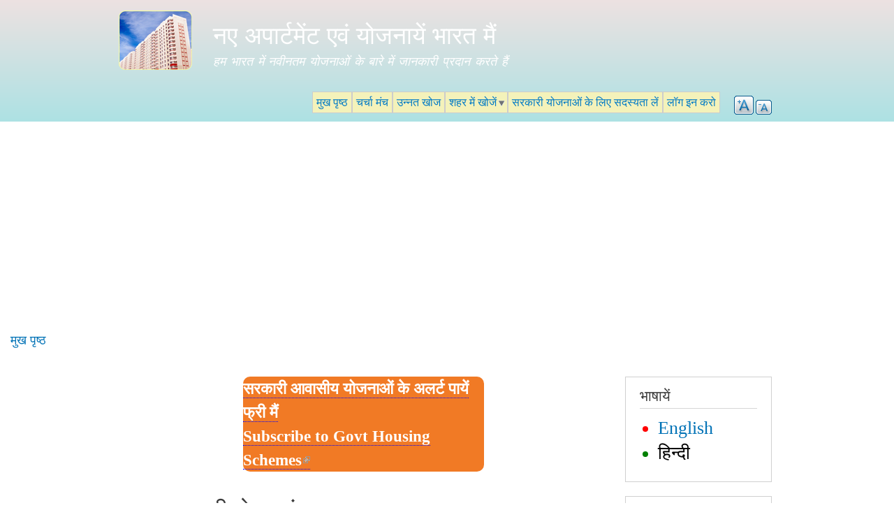

--- FILE ---
content_type: text/html; charset=utf-8
request_url: http://newapartmentventures.com/hi/%E0%A4%86%E0%A4%B8%E0%A4%B0%E0%A4%BE-%E0%A4%94%E0%A4%B0-%E0%A4%B8%E0%A4%AA%E0%A4%A8%E0%A4%BE-%E0%A4%8F%E0%A4%82%E0%A4%95%E0%A5%8D%E0%A4%B2%E0%A5%87%E0%A4%B5-%E0%A4%97%E0%A4%BE%E0%A4%9C%E0%A4%BF%E0%A4%AF%E0%A4%BE%E0%A4%AC%E0%A4%BE%E0%A4%A6-%E0%A4%89%E0%A4%AA%E0%A5%8D%E0%A4%B0-%E0%A4%86%E0%A4%B5%E0%A4%BE%E0%A4%B8-%E0%A4%8F%E0%A4%B5%E0%A4%82-%E0%A4%B5%E0%A4%BF%E0%A4%95%E0%A4%BE%E0%A4%B8-%E0%A4%AA%E0%A4%B0%E0%A4%BF%E0%A4%B7%E0%A4%A6-1452950311j
body_size: 13378
content:
<!DOCTYPE html PUBLIC "-//W3C//DTD XHTML+RDFa 1.0//EN"
  "http://www.w3.org/MarkUp/DTD/xhtml-rdfa-1.dtd">
<html xmlns="http://www.w3.org/1999/xhtml" xml:lang="hi" version="XHTML+RDFa 1.0" dir="ltr"
  xmlns:fb="http://www.facebook.com/2008/fbml"
  xmlns:content="http://purl.org/rss/1.0/modules/content/"
  xmlns:dc="http://purl.org/dc/terms/"
  xmlns:foaf="http://xmlns.com/foaf/0.1/"
  xmlns:og="http://ogp.me/ns#"
  xmlns:rdfs="http://www.w3.org/2000/01/rdf-schema#"
  xmlns:sioc="http://rdfs.org/sioc/ns#"
  xmlns:sioct="http://rdfs.org/sioc/types#"
  xmlns:skos="http://www.w3.org/2004/02/skos/core#"
  xmlns:xsd="http://www.w3.org/2001/XMLSchema#">

<head profile="http://www.w3.org/1999/xhtml/vocab">
  <meta http-equiv="Content-Type" content="text/html; charset=utf-8" />
<link href="http://newapartmentventures.com/hi/%E0%A4%86%E0%A4%B8%E0%A4%B0%E0%A4%BE-%E0%A4%94%E0%A4%B0-%E0%A4%B8%E0%A4%AA%E0%A4%A8%E0%A4%BE-%E0%A4%8F%E0%A4%82%E0%A4%95%E0%A5%8D%E0%A4%B2%E0%A5%87%E0%A4%B5-%E0%A4%97%E0%A4%BE%E0%A4%9C%E0%A4%BF%E0%A4%AF%E0%A4%BE%E0%A4%AC%E0%A4%BE%E0%A4%A6-%E0%A4%89%E0%A4%AA%E0%A5%8D%E0%A4%B0-%E0%A4%86%E0%A4%B5%E0%A4%BE%E0%A4%B8-%E0%A4%8F%E0%A4%B5%E0%A4%82-%E0%A4%B5%E0%A4%BF%E0%A4%95%E0%A4%BE%E0%A4%B8-%E0%A4%AA%E0%A4%B0%E0%A4%BF%E0%A4%B7%E0%A4%A6-1452950311j" rel="alternate" hreflang="hi" />
<link rel="shortcut icon" href="http://newapartmentventures.com/sites/default/files/Pixmac000083258903_0.jpg" type="image/jpeg" />
<link href="http://newapartmentventures.com/asra-sapna-enclave-ghaziabad-upavp-1452949362j" rel="alternate" hreflang="en" />
<link rel="alternate" href="http://m.newapartmentventures.com/hi/%E0%A4%86%E0%A4%B8%E0%A4%B0%E0%A4%BE-%E0%A4%94%E0%A4%B0-%E0%A4%B8%E0%A4%AA%E0%A4%A8%E0%A4%BE-%E0%A4%8F%E0%A4%82%E0%A4%95%E0%A5%8D%E0%A4%B2%E0%A5%87%E0%A4%B5-%E0%A4%97%E0%A4%BE%E0%A4%9C%E0%A4%BF%E0%A4%AF%E0%A4%BE%E0%A4%AC%E0%A4%BE%E0%A4%A6-%E0%A4%89%E0%A4%AA%E0%A5%8D%E0%A4%B0-%E0%A4%86%E0%A4%B5%E0%A4%BE%E0%A4%B8-%E0%A4%8F%E0%A4%B5%E0%A4%82-%E0%A4%B5%E0%A4%BF%E0%A4%95%E0%A4%BE%E0%A4%B8-%E0%A4%AA%E0%A4%B0%E0%A4%BF%E0%A4%B7%E0%A4%A6-1452950311j" media="only screen and (max-width: 640px)" />
<meta name="description" content="This new venture Ashra &amp; Sapna Enclave by UP Housing &amp; Development Board(UPAVP) is at  गाजियाबाद" />
<meta name="generator" content="Joomla" />
<link rel="shortlink" href="http://newapartmentventures.com/hi/node/610" />
  <title>आसरा और सपना एंक्लेव गाजियाबाद उ.प्र. आवास एवं विकास परिषद  | नए अपार्टमेंट एवं योजनायें भारत मैं</title>
  <link type="text/css" rel="stylesheet" href="http://newapartmentventures.com/sites/default/files/css/css_xE-rWrJf-fncB6ztZfd2huxqgxu4WO-qwma6Xer30m4.css" media="all" />
<link type="text/css" rel="stylesheet" href="http://newapartmentventures.com/sites/default/files/css/css_25ApoXm22J5gJkFMEka-6mqqoFU5S28x3cf3ziJQNPA.css" media="all" />
<link type="text/css" rel="stylesheet" href="http://newapartmentventures.com/sites/default/files/css/css_gJUo3LQXM3bc9HRffGsSnvEkJ2BdkJTP0A5Gcc0REtk.css" media="all" />
<link type="text/css" rel="stylesheet" href="http://newapartmentventures.com/sites/default/files/css/css_WK0P5wDB8Ujh15FFCOJV3wdIh7UahYJkVD1cVB5-jsI.css" media="all" />
<link type="text/css" rel="stylesheet" href="http://newapartmentventures.com/sites/default/files/css/css_2THG1eGiBIizsWFeexsNe1iDifJ00QRS9uSd03rY9co.css" media="print" />

<!--[if lte IE 7]>
<link type="text/css" rel="stylesheet" href="http://newapartmentventures.com/themes/bartik/css/ie.css?t9gjcm" media="all" />
<![endif]-->

<!--[if IE 6]>
<link type="text/css" rel="stylesheet" href="http://newapartmentventures.com/themes/bartik/css/ie6.css?t9gjcm" media="all" />
<![endif]-->
  <script type="text/javascript" src="http://newapartmentventures.com/sites/default/files/js/js_qikmINIYTWe4jcTUn8cKiMr8bmSDiZB9LQqvceZ6wlM.js"></script>
<script type="text/javascript" src="http://newapartmentventures.com/sites/default/files/js/js_wFaRg-uldBZPhFcrSzBV2YYK36nn5fcrm_KKqHKr1ws.js"></script>
<script type="text/javascript" src="http://newapartmentventures.com/sites/default/files/js/js_x99bJiDtvQD_F99xHvN1feNBug4J0El24K4hWC06AaI.js"></script>
<script type="text/javascript" src="http://newapartmentventures.com/sites/default/files/js/js_VIMeuGAFMlej9x0Zr9jc5QLxoD4I-06vDBPd6cX15nY.js"></script>
<script type="text/javascript">
<!--//--><![CDATA[//><!--
var text_resize_scope = "main";
          var text_resize_minimum = "12";
          var text_resize_maximum = "25";
          var text_resize_line_height_allow = false;
          var text_resize_line_height_min = 16;
          var text_resize_line_height_max = 36;
//--><!]]>
</script>
<script type="text/javascript" src="http://newapartmentventures.com/sites/default/files/js/js_noT5B4VuxB5T1A6nAFwgFNPqyxpSUxwWrr3cOiB424c.js"></script>
<script type="text/javascript">
<!--//--><![CDATA[//><!--
(function(i,s,o,g,r,a,m){i["GoogleAnalyticsObject"]=r;i[r]=i[r]||function(){(i[r].q=i[r].q||[]).push(arguments)},i[r].l=1*new Date();a=s.createElement(o),m=s.getElementsByTagName(o)[0];a.async=1;a.src=g;m.parentNode.insertBefore(a,m)})(window,document,"script","https://www.google-analytics.com/analytics.js","ga");ga("create", "UA-17149932-19", {"cookieDomain":".newapartmentventures.com"});ga("send", "pageview");
//--><!]]>
</script>
<script type="text/javascript" src="http://newapartmentventures.com/sites/default/files/js/js_P4idofU-E2ewFHFrY8nhdykx-WOdwhaJUhuuBb7GfVs.js"></script>
<script type="text/javascript" src="http://newapartmentventures.com/sites/default/files/js/js_2RG7cCH7Th8PpMra1CkHNgoZUPW6ErkMGfguTJD5gxc.js"></script>
<script type="text/javascript">
<!--//--><![CDATA[//><!--
jQuery.extend(Drupal.settings, {"basePath":"\/","pathPrefix":"hi\/","ajaxPageState":{"theme":"anubartik","theme_token":"vA0Y13xmD4UbA3UEGHDFkNbUEE_2qkEmuVNkEcImnYQ","js":{"sites\/all\/modules\/addthis\/addthis.js":1,"misc\/jquery.js":1,"misc\/jquery-extend-3.4.0.js":1,"misc\/jquery.once.js":1,"misc\/drupal.js":1,"misc\/jquery.cookie.js":1,"sites\/all\/modules\/nice_menus\/js\/jquery.bgiframe.js":1,"sites\/all\/modules\/nice_menus\/js\/jquery.hoverIntent.js":1,"sites\/all\/modules\/nice_menus\/js\/superfish.js":1,"sites\/all\/modules\/nice_menus\/js\/nice_menus.js":1,"misc\/form.js":1,"sites\/all\/modules\/custom\/anu_mobile_detect\/anumobile.js":1,"sites\/all\/modules\/extlink\/extlink.js":1,"public:\/\/languages\/hi_7yF9wkyHyILyUzp-khpaxSOqA3jUl4uGRukImSf3aOM.js":1,"sites\/all\/modules\/adsense\/contrib\/adsense_click\/adsense_click.js":1,"sites\/all\/libraries\/colorbox\/jquery.colorbox-min.js":1,"sites\/all\/modules\/colorbox\/js\/colorbox.js":1,"sites\/all\/modules\/colorbox\/styles\/default\/colorbox_style.js":1,"sites\/all\/modules\/lightbox2\/js\/lightbox.js":1,"sites\/all\/libraries\/jstorage\/jstorage.min.js":1,"0":1,"sites\/all\/modules\/text_resize\/text_resize.js":1,"sites\/all\/modules\/google_analytics\/googleanalytics.js":1,"1":1,"sites\/all\/modules\/field_group\/field_group.js":1,"sites\/all\/libraries\/jquery.jcarousel\/lib\/jquery.jcarousel.min.js":1,"sites\/all\/libraries\/jquery.cycle\/jquery.cycle.all.js":1,"sites\/all\/modules\/field_slideshow\/field_slideshow.js":1,"misc\/collapse.js":1,"sites\/all\/modules\/splashify\/js\/splashify_init_min.js":1},"css":{"modules\/system\/system.base.css":1,"modules\/system\/system.menus.css":1,"modules\/system\/system.messages.css":1,"modules\/system\/system.theme.css":1,"sites\/all\/modules\/custom\/anu_mobile_detect\/anudetectmobile.css":1,"sites\/all\/modules\/custom\/anu_subscription\/main.css":1,"modules\/book\/book.css":1,"modules\/comment\/comment.css":1,"sites\/all\/modules\/date\/date_api\/date.css":1,"sites\/all\/modules\/date\/date_popup\/themes\/datepicker.1.7.css":1,"modules\/field\/theme\/field.css":1,"modules\/node\/node.css":1,"modules\/search\/search.css":1,"modules\/user\/user.css":1,"sites\/all\/modules\/extlink\/extlink.css":1,"modules\/forum\/forum.css":1,"sites\/all\/modules\/views\/css\/views.css":1,"sites\/all\/modules\/ckeditor\/css\/ckeditor.css":1,"sites\/all\/modules\/colorbox\/styles\/default\/colorbox_style.css":1,"sites\/all\/modules\/ctools\/css\/ctools.css":1,"sites\/all\/modules\/lightbox2\/css\/lightbox.css":1,"sites\/all\/modules\/nice_menus\/css\/nice_menus.css":1,"sites\/all\/themes\/anurag\/nice_menus\/nice_menus_default.css":1,"sites\/all\/modules\/text_resize\/text_resize.css":1,"modules\/locale\/locale.css":1,"sites\/all\/modules\/adsense\/css\/adsense.css":1,"sites\/all\/modules\/field_slideshow\/field_slideshow.css":1,"sites\/all\/libraries\/jquery.jcarousel\/skins\/ie7\/skin.css":1,"themes\/bartik\/css\/layout.css":1,"themes\/bartik\/css\/style.css":1,"sites\/all\/themes\/anubartik\/css\/colors.css":1,"sites\/all\/themes\/anubartik\/css\/anubartik.css":1,"sites\/all\/themes\/anubartik\/css\/anupopup-subscribe.css":1,"sites\/all\/themes\/anubartik\/css\/anucommon.css":1,"themes\/bartik\/css\/print.css":1,"themes\/bartik\/css\/ie.css":1,"themes\/bartik\/css\/ie6.css":1}},"colorbox":{"opacity":"0.85","current":"{current} of {total}","previous":"\u00ab Prev","next":"Next \u00bb","close":"Close","maxWidth":"98%","maxHeight":"98%","fixed":true,"mobiledetect":true,"mobiledevicewidth":"480px"},"lightbox2":{"rtl":"0","file_path":"\/(\\w\\w\/)public:\/","default_image":"\/sites\/all\/modules\/lightbox2\/images\/brokenimage.jpg","border_size":10,"font_color":"000","box_color":"fff","top_position":"","overlay_opacity":"0.8","overlay_color":"000","disable_close_click":true,"resize_sequence":0,"resize_speed":400,"fade_in_speed":400,"slide_down_speed":600,"use_alt_layout":false,"disable_resize":false,"disable_zoom":false,"force_show_nav":false,"show_caption":true,"loop_items":false,"node_link_text":"View Image Details","node_link_target":false,"image_count":"\u091a\u093f\u0924\u094d\u0930 !total \u092e\u0947 \u0938\u0947 !current","video_count":"Video !current of !total","page_count":"Page !current of !total","lite_press_x_close":"press \u003Ca href=\u0022#\u0022 onclick=\u0022hideLightbox(); return FALSE;\u0022\u003E\u003Ckbd\u003Ex\u003C\/kbd\u003E\u003C\/a\u003E to close","download_link_text":"","enable_login":false,"enable_contact":false,"keys_close":"c x 27","keys_previous":"p 37","keys_next":"n 39","keys_zoom":"z","keys_play_pause":"32","display_image_size":"original","image_node_sizes":"()","trigger_lightbox_classes":"","trigger_lightbox_group_classes":"","trigger_slideshow_classes":"","trigger_lightframe_classes":"","trigger_lightframe_group_classes":"","custom_class_handler":0,"custom_trigger_classes":"","disable_for_gallery_lists":true,"disable_for_acidfree_gallery_lists":true,"enable_acidfree_videos":true,"slideshow_interval":5000,"slideshow_automatic_start":true,"slideshow_automatic_exit":true,"show_play_pause":true,"pause_on_next_click":false,"pause_on_previous_click":true,"loop_slides":false,"iframe_width":600,"iframe_height":400,"iframe_border":1,"enable_video":false,"useragent":"Mozilla\/5.0 (Macintosh; Intel Mac OS X 10_15_7) AppleWebKit\/537.36 (KHTML, like Gecko) Chrome\/131.0.0.0 Safari\/537.36; ClaudeBot\/1.0; +claudebot@anthropic.com)"},"splashify":{"js_splash_always":"0","js_expire_after":31536000,"js_mode":"colorbox","js_mode_settings":{"mode":"random","system_splash":"","urls":["\/hi\/show-subscription-popup"],"total_urls":1,"delay":"15000","how_autoclose":14999,"size_width":"900","size_height":"400"},"js_disable_referrer_check":0},"nice_menus_options":{"delay":800,"speed":"slow"},"field_slideshow":{"field-slideshow-2":{"fx":"fade","speed":"1000","timeout":"4000","pause":0,"start_on_hover":0,"carousel_visible":"3","carousel_scroll":"1","carousel_speed":"500","carousel_vertical":0,"carousel_circular":0,"carousel_follow":0,"carousel_skin":"","pager":"","controls":[]},"field-slideshow-3":{"fx":"fade","speed":"1000","timeout":"4000","pause":0,"start_on_hover":0,"carousel_visible":"3","carousel_scroll":"1","carousel_speed":"500","carousel_vertical":0,"carousel_circular":0,"carousel_follow":0,"carousel_skin":"","pager":"","controls":[]},"field-slideshow-4":{"fx":"fade","speed":"1000","timeout":"4000","pause":0,"start_on_hover":0,"carousel_visible":"3","carousel_scroll":"1","carousel_speed":"500","carousel_vertical":0,"carousel_circular":0,"carousel_follow":0,"carousel_skin":"","pager":"","controls":[]},"field-slideshow-5":{"fx":"fade","speed":"1000","timeout":"4000","pause":0,"start_on_hover":0,"carousel_visible":"3","carousel_scroll":"1","carousel_speed":"500","carousel_vertical":0,"carousel_circular":0,"carousel_follow":0,"carousel_skin":"","pager":"","controls":[]},"field-slideshow-6":{"fx":"fade","speed":"1000","timeout":"4000","pause":0,"start_on_hover":0,"carousel_visible":"3","carousel_scroll":"1","carousel_speed":"500","carousel_vertical":0,"carousel_circular":0,"carousel_follow":0,"carousel_skin":"","pager":"","controls":[]},"field-slideshow-8":{"fx":"fade","speed":"1000","timeout":"4000","pause":0,"start_on_hover":0,"carousel_visible":"3","carousel_scroll":"1","carousel_speed":"500","carousel_vertical":0,"carousel_circular":0,"carousel_follow":0,"carousel_skin":"","pager":"","controls":[]},"field-slideshow-9":{"fx":"fade","speed":"1000","timeout":"4000","pause":0,"start_on_hover":0,"carousel_visible":"3","carousel_scroll":"1","carousel_speed":"500","carousel_vertical":0,"carousel_circular":0,"carousel_follow":0,"carousel_skin":"","pager":"","controls":[]},"field-slideshow-1":{"fx":"fade","speed":"700","timeout":"1500","pause":1,"start_on_hover":1,"carousel_visible":"3","carousel_scroll":"1","carousel_speed":"500","carousel_vertical":0,"carousel_circular":1,"carousel_follow":0,"carousel_skin":"ie7","pager":"carousel","controls":{"#theme":"field_slideshow_controls","#slideshow_id":1,"#controls_pause":1}}},"extlink":{"extTarget":0,"extClass":"ext","extLabel":"(link is external)","extImgClass":0,"extIconPlacement":"append","extSubdomains":1,"extExclude":"","extInclude":"","extCssExclude":"","extCssExplicit":"","extAlert":0,"extAlertText":"This link will take you to an external web site. We are not responsible for their content.","mailtoClass":"mailto","mailtoLabel":"(link sends e-mail)"},"googleanalytics":{"trackOutbound":1,"trackMailto":1,"trackDownload":1,"trackDownloadExtensions":"7z|aac|arc|arj|asf|asx|avi|bin|csv|doc(x|m)?|dot(x|m)?|exe|flv|gif|gz|gzip|hqx|jar|jpe?g|js|mp(2|3|4|e?g)|mov(ie)?|msi|msp|pdf|phps|png|ppt(x|m)?|pot(x|m)?|pps(x|m)?|ppam|sld(x|m)?|thmx|qtm?|ra(m|r)?|sea|sit|tar|tgz|torrent|txt|wav|wma|wmv|wpd|xls(x|m|b)?|xlt(x|m)|xlam|xml|z|zip","trackColorbox":1,"trackDomainMode":1},"field_group":{"fieldset":"full"},"addthis":{"async":false,"domready":true,"widget_url":"http:\/\/s7.addthis.com\/js\/300\/addthis_widget.js","addthis_config":{"pubid":"ra-4ed5fa1d3aa24279","services_compact":"facebook,facebook_like,google_plusone,twitter,more","services_exclude":"","data_track_clickback":true,"ui_508_compliant":false,"ui_click":false,"ui_cobrand":"","ui_delay":0,"ui_header_background":"","ui_header_color":"","ui_open_windows":false,"ui_use_css":true,"ui_use_addressbook":false,"ui_language":"hi"},"addthis_share":{"templates":{"twitter":"{{title}} {{url}} via @AddThis"}}}});
//--><!]]>
</script>
</head>
<body class="html not-front not-logged-in one-sidebar sidebar-first page-node page-node- page-node-610 node-type-residential-plot-venture i18n-hi" >
  <div id="skip-link">
    <a href="#main-content" class="element-invisible element-focusable">Skip to main content</a>
  </div>
    
  <div id="page-wrapper"><div id="page">

    <div id="header"><div class="section clearfix">


                        <script async src="https://pagead2.googlesyndication.com/pagead/js/adsbygoogle.js?client=ca-pub-9965229067562548"
                        crossorigin="anonymous"></script>


              <a href="/hi" title="मुख पृष्ठ" rel="home" id="logo">
          <img src="http://newapartmentventures.com/sites/default/files/Pixmac000081354441_0_0.png" alt="मुख पृष्ठ" />
        </a>
      
              <div id="name-and-slogan">
                                    <div id="site-name"><strong>
                <a href="/hi" title="मुख पृष्ठ" rel="home"><span>नए अपार्टमेंट एवं योजनायें भारत मैं</span></a>
              </strong></div>
                      
                      <div id="site-slogan">हम भारत में नवीनतम योजनाओं के बारे में जानकारी प्रदान करते हैं</div>
                  </div> <!-- /#name-and-slogan -->
      
        <div class="region region-header">
    <div id="block-nice-menus-1" class="block block-nice-menus">

    <h2 class="element-invisible"><span class="nice-menu-hide-title">Main menu</span></h2>
  
  <div class="content">
    <ul class="nice-menu nice-menu-down nice-menu-main-menu" id="nice-menu-1"><li class="menu-218 menu-path-front first odd "><a href="/hi">मुख पृष्ठ</a></li>
<li class="menu-5609 menu-path-forum  even "><a href="/hi/forum" title="Discuss about Real Estate  here">चर्चा मंच</a></li>
<li class="menu-4714 menu-path-views-advanced-search  odd "><a href="/hi/views/advanced-search" title="Search in specific cities">उन्नत खोज</a></li>
<li class="menu-4450 menuparent  menu-path-front  even "><a href="/hi" title="Search for new ventures in your city">शहर में खोजें</a><ul><li class="menu-4424 menu-path-views-advanced-search-specific-cities-314026263153260525722639 first odd "><a href="/hi/views/advanced-search-specific-cities/3140%2B2626%2B3153%2B2605%2B2572%2B2639" title="New Apartment launches in New Delhi, Gurgaon, Ghaziabad, Noida, Faridabad etc location">राष्ट्रीय राजधानी क्षेत्र दिल्ली</a></li>
<li class="menu-4427 menu-path-views-advanced-search-specific-cities-3051  even "><a href="/hi/views/advanced-search-specific-cities/3051" title="New Apartment launches in and around Mumbai">मुंबई</a></li>
<li class="menu-4426 menu-path-views-advanced-search-specific-cities-2463  odd "><a href="/hi/views/advanced-search-specific-cities/2463" title="New Apartment launches in and around Chennai">चेन्नई</a></li>
<li class="menu-4428 menu-path-views-advanced-search-specific-cities-2842  even "><a href="/hi/views/advanced-search-specific-cities/2842" title="New Apartment launches in and around Kolkata">कोलकाता</a></li>
<li class="menu-4430 menu-path-views-advanced-search-specific-cities-2301  odd "><a href="/hi/views/advanced-search-specific-cities/2301" title="New Apartment launches in and around Bengaluru">बेंगलुरू</a></li>
<li class="menu-4429 menu-path-views-advanced-search-specific-cities-3300  even "><a href="/hi/views/advanced-search-specific-cities/3300" title="New Apartment launches in and around Pune">पुणे</a></li>
<li class="menu-4432 menu-path-views-advanced-search-specific-cities-2300  odd "><a href="/hi/views/advanced-search-specific-cities/2300" title="New Apartment launches in and around Ahmedabad">अहमदाबाद</a></li>
<li class="menu-4431 menu-path-views-advanced-search-specific-cities-2679  even last"><a href="/hi/views/advanced-search-specific-cities/2679" title="New Apartment launches in and around Hyderabad">हेदराबाद</a></li>
</ul></li>
<li class="menu-6228 menu-path-bitly-govt-housing-schemes-subscription  odd "><a href="http://bit.ly/govt-housing-schemes-subscription" title="Subscribe to govt housing schemes! सरकारी आवासीय योजनाओं के लिए रजिस्टर करिए">सरकारी योजनाओं के लिए सदस्यता लें</a></li>
<li class="menu-6384 menu-path-user  even last"><a href="/hi/user?current=node/610" title="Click here to login into your account">लॉग इन करो</a></li>
</ul>
  </div>
</div>
<div id="block-text-resize-0" class="block block-text-resize">

    <h2 class="element-invisible">Text Resize</h2>
  
  <div class="content">
    <a href="javascript:;" class="changer" id="text_resize_decrease"><sup>-</sup>A</a> <a href="javascript:;" class="changer" id="text_resize_increase"><sup>+</sup>A</a><div id="text_resize_clear"></div>  </div>
</div>
  </div>

    </div></div> <!-- /.section, /#header -->

    
          <div id="breadcrumb"><h2 class="element-invisible">आप यहाँ हैं</h2><div class="breadcrumb"><a href="/hi">मुख पृष्ठ</a></div></div>
    
    
    <div id="main-wrapper"><div id="main" class="clearfix">

      <div id="content" class="column"><div class="section">
        <div id="highlighted">  <div class="region region-highlighted">
    <div id="block-block-9" class="block block-block">

    
  <div class="content">
    <!--
<p style="background-color:red;border-radius:10px;webkit-border-radius:10px;max-width:50%;margin:auto auto;"><a style="color:white;font-size:1em;font-weight:bold;border-bottom:1px dotted blue;text-align:center"  href="http://newapartmentventures.com/hi/user/0/subscribe?destination=user/0/subscribe" target="_blank">सरकारी आवासीय योजनाओं के अलर्ट पायें फ्री मैं<br />Subscribe to Govt Housing Schemes</a></p>

-->



<p style="background-color:#F17A25;border-radius:10px;webkit-border-radius:10px;max-width:50%;margin:auto auto;"><a href="http://bit.ly/govt-housing-schemes-subscription" style="color:white;font-size:1em;font-weight:bold;border-bottom:1px dotted blue;text-align:center" target="_blank" rel="nofollow">सरकारी आवासीय योजनाओं के अलर्ट पायें फ्री मैं<br />Subscribe to Govt Housing Schemes</a></p>








  </div>
</div>
<div id="block-views-show-govt-schemes-block-1" class="block block-views">

    <h2>अन्य सरकारी योजनाएं</h2>
  
  <div class="content">
    <div class="view view-show-govt-schemes view-id-show_govt_schemes view-display-id-block_1 view-dom-id-74f92d60c6c710d7d75f7757ebc40ecb">
        
  
  
      <div class="view-content">
      <table class="views-table cols-3" >
         <thead>
      <tr>
                  <th class="views-field views-field-field-image"  scope="col">
            कंपनी का लोगो          </th>
                  <th class="views-field views-field-title"  scope="col">
            शीर्षक          </th>
                  <th class="views-field views-field-field-last-date"  scope="col">
            अंतिम दिनांक          </th>
              </tr>
    </thead>
    <tbody>
          <tr class="odd views-row-first">
                  <td class="views-field views-field-field-image" >
                      </td>
                  <td class="views-field views-field-title" >
            <a href="/hi/2345-bhk-starting-39-lakhsvaishali-nagarjaipur-1394013639j">2345 BHK Starting @ 39 Lakhs,Vaishali Nagar,Jaipur</a>          </td>
                  <td class="views-field views-field-field-last-date" >
                      </td>
              </tr>
          <tr class="even">
                  <td class="views-field views-field-field-image" >
                      </td>
                  <td class="views-field views-field-title" >
            <a href="/hi/23-bhk-apartments-rs39-lakhssahastradhara-roaddehradun">2/3 BHK Flats@Rs.39 Lac,Sahastradhara Road,Dehradun</a>          </td>
                  <td class="views-field views-field-field-last-date" >
                      </td>
              </tr>
          <tr class="odd">
                  <td class="views-field views-field-field-image" >
                      </td>
                  <td class="views-field views-field-title" >
            <a href="/hi/2-bhk-apartments-very-good-pricesmg-roadthrissur-kerala">2 BHK Flats,M.G. Road,Thrissur (Kerala)</a>          </td>
                  <td class="views-field views-field-field-last-date" >
                      </td>
              </tr>
          <tr class="even">
                  <td class="views-field views-field-field-image" >
                      </td>
                  <td class="views-field views-field-title" >
            <a href="/hi/1-bhk-apartments-rs28-lakhsnaukuchiatalnainital-uk">1 BHK Apartments@Rs.28 Lac,Naukuchiatal,Nainital (U.K.)</a>          </td>
                  <td class="views-field views-field-field-last-date" >
                      </td>
              </tr>
          <tr class="odd">
                  <td class="views-field views-field-field-image" >
            <a href="/hi/housing-development-authority/bathinda-development-authoritybda"><img typeof="foaf:Image" src="http://newapartmentventures.com/sites/default/files/styles/thumbnail/public/permanent/www.bdabathinda.gov_.in_.jpg?itok=Eqvg7ED4" width="100" height="80" alt="" /></a>          </td>
                  <td class="views-field views-field-title" >
            <a href="/hi/23-bhk-starting-53-lakhs-puda-bathinda-1394605144j">23 BHK Starting @ 53 Lakhs By PUDA at Bathinda</a>          </td>
                  <td class="views-field views-field-field-last-date" >
                      </td>
              </tr>
          <tr class="even">
                  <td class="views-field views-field-field-image" >
                      </td>
                  <td class="views-field views-field-title" >
            <a href="/hi/23-bhk-apartments-rs40-lakhssahastradhara-roaddehradun">2/3 BHK Flats@Rs.40 Lac,Sahastradhara Road,Dehradun</a>          </td>
                  <td class="views-field views-field-field-last-date" >
                      </td>
              </tr>
          <tr class="odd">
                  <td class="views-field views-field-field-image" >
                      </td>
                  <td class="views-field views-field-title" >
            <a href="/hi/123-bhk-apartments-very-good-pricesmammiyurguruvayur-kerala">1/2/3 BHK Mammiyur, Guruvayur (Kerala)</a>          </td>
                  <td class="views-field views-field-field-last-date" >
                      </td>
              </tr>
          <tr class="even views-row-last">
                  <td class="views-field views-field-field-image" >
                      </td>
                  <td class="views-field views-field-title" >
            <a href="/hi/2-bhk-apartments-rs30-lakhsnainital-uk">2 BHK Apartments@Rs.30 Lac,Nainital (U.K.)</a>          </td>
                  <td class="views-field views-field-field-last-date" >
                      </td>
              </tr>
      </tbody>
</table>
    </div>
  
  
  
  
  
  
</div>  </div>
</div>
  </div>
</div>        <a id="main-content"></a>
                <h1 class="title" id="page-title">आसरा और सपना एंक्लेव गाजियाबाद उ.प्र. आवास एवं विकास परिषद </h1>                <div class="tabs"></div>                          <div class="region region-content">
    <div id="block-system-main" class="block block-system">

    
  <div class="content">
    <div id="node-610" class="node node-residential-plot-venture node-promoted node-full clearfix" about="/hi/%E0%A4%86%E0%A4%B8%E0%A4%B0%E0%A4%BE-%E0%A4%94%E0%A4%B0-%E0%A4%B8%E0%A4%AA%E0%A4%A8%E0%A4%BE-%E0%A4%8F%E0%A4%82%E0%A4%95%E0%A5%8D%E0%A4%B2%E0%A5%87%E0%A4%B5-%E0%A4%97%E0%A4%BE%E0%A4%9C%E0%A4%BF%E0%A4%AF%E0%A4%BE%E0%A4%AC%E0%A4%BE%E0%A4%A6-%E0%A4%89%E0%A4%AA%E0%A5%8D%E0%A4%B0-%E0%A4%86%E0%A4%B5%E0%A4%BE%E0%A4%B8-%E0%A4%8F%E0%A4%B5%E0%A4%82-%E0%A4%B5%E0%A4%BF%E0%A4%95%E0%A4%BE%E0%A4%B8-%E0%A4%AA%E0%A4%B0%E0%A4%BF%E0%A4%B7%E0%A4%A6-1452950311j" typeof="sioc:Item foaf:Document">

      <span property="dc:title" content="आसरा और सपना एंक्लेव गाजियाबाद उ.प्र. आवास एवं विकास परिषद " class="rdf-meta element-hidden"></span><span property="sioc:num_replies" content="0" datatype="xsd:integer" class="rdf-meta element-hidden"></span>
      <div class="meta submitted">
            <span property="dc:date dc:created" content="2016-01-16T18:32:42+05:30" datatype="xsd:dateTime" rel="sioc:has_creator"><a href="/hi/users/editor" title="प्रयोक्ता की रुपरेखा देखें।" class="username" xml:lang="" about="/hi/users/editor" typeof="sioc:UserAccount" property="foaf:name" datatype="">Aditya</a> द्वारा 16 जनवरी 2016 - 6:32pm को लिखा गया</span>    </div>
  
  <div class="content clearfix">
    <fieldset class="collapsible  group-gallery field-group-fieldset form-wrapper" id="node-residential-plot-venture-full-group-gallery"><legend><span class="fieldset-legend">Photo Gallery</span></legend><div class="fieldset-wrapper"><div class="field field-name-field-photo-gallery-image field-type-image field-label-hidden"><div class="field-items"><div class="field-item even"><div id="field-slideshow-1-wrapper" class="field-slideshow-wrapper">

  
  
  
  <div class="field-slideshow field-slideshow-1 effect-fade timeout-1500 with-pager with-controls" style="width:480px; height:480px">
          <div class="field-slideshow-slide field-slideshow-slide-1 even first">
        <a href="http://newapartmentventures.com/sites/default/files/ddn-temp/0016_Aasra_1.jpg"><img class="field-slideshow-image field-slideshow-image-1" typeof="foaf:Image" src="http://newapartmentventures.com/sites/default/files/styles/large/public/ddn-temp/0016_Aasra_1.jpg?itok=qmspfxvf" width="480" height="193" alt="" /></a>              </div>
          <div class="field-slideshow-slide field-slideshow-slide-2 odd last" style="display:none;">
        <a href="http://newapartmentventures.com/sites/default/files/ddn-temp/0015_Aasra_2.jpg"><img class="field-slideshow-image field-slideshow-image-2" typeof="foaf:Image" src="http://newapartmentventures.com/sites/default/files/styles/large/public/ddn-temp/0015_Aasra_2.jpg?itok=UsChW0Vh" width="360" height="480" alt="" /></a>              </div>
      </div>

  <div id="field-slideshow-1-controls" class="field-slideshow-controls">
  <a href="#" class="prev">पिछला</a>
      <a href="#" class="play">Play</a>
    <a href="#" class="pause">Pause</a>
    <a href="#" class="next">अगला</a>
</div>

  
      <div id="field-slideshow-1-carousel-wrapper" class="field-slideshow-carousel-wrapper jcarousel-skin-ie7">
            <div id="field-slideshow-1-carousel" class="field-slideshow-carousel">
  
  <div class="item-list"><ul id="field-slideshow-1-pager" class="field-slideshow-pager slides-2"><li class="first"><a href="#"><img class="field-slideshow-thumbnail field-slideshow-thumbnail-1" typeof="foaf:Image" src="http://newapartmentventures.com/sites/default/files/styles/medium/public/ddn-temp/0016_Aasra_1.jpg?itok=r_Py0tvB" width="220" height="89" alt="" /></a></li>
<li class="last"><a href="#"><img class="field-slideshow-thumbnail field-slideshow-thumbnail-2" typeof="foaf:Image" src="http://newapartmentventures.com/sites/default/files/styles/medium/public/ddn-temp/0015_Aasra_2.jpg?itok=vFSD0obd" width="165" height="220" alt="" /></a></li>
</ul></div>
        </div>
          </div>
  

</div>
</div></div></div></div></fieldset>
<div class="field field-name-field-project-name field-type-text field-label-inline clearfix"><div class="field-label">परियोजना का नाम:&nbsp;</div><div class="field-items"><div class="field-item even">Ashra &amp; Sapna Enclave </div></div></div><div class="field field-name-field-housing-authority field-type-taxonomy-term-reference field-label-inline clearfix"><h3 class="field-label">आवास प्राधिकरण: </h3><ul class="links inline"><li class="taxonomy-term-reference-0"><a href="/hi/housing-development-authority/housing-development-boardupavp" typeof="skos:Concept" property="rdfs:label skos:prefLabel" datatype="">UP Housing &amp; Development Board(UPAVP)</a></li></ul></div><fieldset class="collapsible  group-features field-group-fieldset form-wrapper" id="node-residential-plot-venture-full-group-features"><legend><span class="fieldset-legend">परियोजना की सुविधाएँ</span></legend><div class="fieldset-wrapper"><div class="field field-name-field-sq-feet-price field-type-computed field-label-inline clearfix"><div class="field-label">प्रति वर्ग लागत रुपये में:&nbsp;</div><div class="field-items"><div class="field-item even">2535</div></div></div><div class="field field-name-field-minimum-floor-size field-type-number-integer field-label-inline clearfix"><div class="field-label">न्यूनतम फर्श क्षेत्र:&nbsp;</div><div class="field-items"><div class="field-item even">355 sq. feet</div></div></div><div class="field field-name-field-maximum-floor-size field-type-number-integer field-label-inline clearfix"><div class="field-label">Maximum Floor Size:&nbsp;</div><div class="field-items"><div class="field-item even">925sq. feet</div></div></div><div class="field field-name-field-starting-range field-type-number-integer field-label-inline clearfix"><div class="field-label">शुरुवाती लागत:&nbsp;</div><div class="field-items"><div class="field-item even">Rs. 9 Lakhs</div></div></div></div></fieldset>
<fieldset class="collapsible  group-project-address field-group-fieldset form-wrapper" id="node-residential-plot-venture-full-group-project-address"><legend><span class="fieldset-legend">परियोजना का पता</span></legend><div class="fieldset-wrapper"><div class="field field-name-field-city-location field-type-taxonomy-term-reference field-label-inline clearfix"><h3 class="field-label">शहर: </h3><ul class="links inline"><li class="taxonomy-term-reference-0"><a href="/hi/city/ghaziabad" typeof="skos:Concept" property="rdfs:label skos:prefLabel" datatype="">गाजियाबाद</a></li></ul></div><div class="field field-name-field-state-location field-type-taxonomy-term-reference field-label-inline clearfix"><h3 class="field-label">राज्य: </h3><ul class="links inline"><li class="taxonomy-term-reference-0"><a href="/hi/state-name-job-location/uttar-pradesh" typeof="skos:Concept" property="rdfs:label skos:prefLabel" datatype="">उत्तर प्रदेश</a></li></ul></div></div></fieldset>
<div class="field field-name-field-website field-type-link-field field-label-inline clearfix"><div class="field-label">वेबसाइट:&nbsp;</div><div class="field-items"><div class="field-item even"><a href="http://upavp.com/" rel="nofollow">http://upavp.com/</a></div></div></div><div class="field field-name-field-e-brochure-link- field-type-link-field field-label-inline clearfix"><div class="field-label">ई-विवरणिका (लिंक):&nbsp;</div><div class="field-items"><div class="field-item even"><a href="http://upavp.com/aashra-enclave/" rel="nofollow">http://upavp.com/aashra-enclave/</a></div></div></div><div class="field field-name-field-company-size field-type-taxonomy-term-reference field-label-inline clearfix"><h3 class="field-label">कंपनी का आकार: </h3><ul class="links inline"><li class="taxonomy-term-reference-0"><a href="/hi/forums/govt-housing-society-schemes-0" typeof="sioc:Container sioc:Forum" property="rdfs:label skos:prefLabel" datatype="">Govt. Housing Society Schemes</a></li></ul></div><div class="field field-name-field-ownership-type field-type-taxonomy-term-reference field-label-inline clearfix"><h3 class="field-label">स्वामित्व: </h3><ul class="links inline"><li class="taxonomy-term-reference-0"><a href="/hi/ownership-type/state-government-funded" typeof="skos:Concept" property="rdfs:label skos:prefLabel" datatype="">State Government Funded</a></li></ul></div><div class="field field-name-field-last-date field-type-datetime field-label-above"><div class="field-label">अंतिम दिनांक:&nbsp;</div><div class="field-items"><div class="field-item even"><span class="date-display-single" property="dc:date" datatype="xsd:dateTime" content="2016-02-01T00:00:00+05:30">सोमवार, फरवरी 1, 2016</span></div></div></div><div class="field field-name-field-addthis field-type-addthis field-label-hidden"><div class="field-items"><div class="field-item even"><a class="addthis_button " addthis:title="आसरा और सपना एंक्लेव गाजियाबाद उ.प्र. आवास एवं विकास परिषद  - नए अपार्टमेंट एवं योजनायें भारत मैं" addthis:url="http://newapartmentventures.com/hi/%E0%A4%86%E0%A4%B8%E0%A4%B0%E0%A4%BE-%E0%A4%94%E0%A4%B0-%E0%A4%B8%E0%A4%AA%E0%A4%A8%E0%A4%BE-%E0%A4%8F%E0%A4%82%E0%A4%95%E0%A5%8D%E0%A4%B2%E0%A5%87%E0%A4%B5-%E0%A4%97%E0%A4%BE%E0%A4%9C%E0%A4%BF%E0%A4%AF%E0%A4%BE%E0%A4%AC%E0%A4%BE%E0%A4%A6-%E0%A4%89%E0%A4%AA%E0%A5%8D%E0%A4%B0-%E0%A4%86%E0%A4%B5%E0%A4%BE%E0%A4%B8-%E0%A4%8F%E0%A4%B5%E0%A4%82-%E0%A4%B5%E0%A4%BF%E0%A4%95%E0%A4%BE%E0%A4%B8-%E0%A4%AA%E0%A4%B0%E0%A4%BF%E0%A4%B7%E0%A4%A6-1452950311j"><img src="http://s7.addthis.com/static/btn/sm-share-en.gif" alt="Share page with AddThis" />
</a>
</div></div></div>  </div>

      <div class="link-wrapper">
      <ul class="links inline"><li class="en first last"><a href="/asra-sapna-enclave-ghaziabad-upavp-1452949362j" class="language-link" xml:lang="en" hreflang="en">English</a></li>
</ul>    </div>
  
  
</div>
  </div>
</div>
<div id="block-views-show-projects-from-city-block-1" class="block block-views">

    <h2>Other Projects in गाजियाबाद</h2>
  
  <div class="content">
    <div class="view view-show-projects-from-city view-id-show_projects_from_city view-display-id-block_1 view-dom-id-2e77396405f8fb8a5cecefbaebeafb39">
        
  
  
      <div class="view-content">
      <table class="views-table cols-9" >
         <thead>
      <tr>
                  <th class="views-field views-field-counter"  scope="col">
            SNo          </th>
                  <th class="views-field views-field-field-project-name"  scope="col">
            परियोजना का नाम          </th>
                  <th class="views-field views-field-field-starting-range"  scope="col">
            शुरुवाती लागत          </th>
                  <th class="views-field views-field-field-city-location"  scope="col">
            शहर          </th>
                  <th class="views-field views-field-field-photo-gallery-image"  scope="col">
            Gallery          </th>
                  <th class="views-field views-field-field-plot-no-"  scope="col">
            पता          </th>
                  <th class="views-field views-field-field-street"  scope="col">
                      </th>
                  <th class="views-field views-field-field-locality"  scope="col">
                      </th>
                  <th class="views-field views-field-field-locality2"  scope="col">
                      </th>
              </tr>
    </thead>
    <tbody>
          <tr class="odd views-row-first">
                  <td class="views-field views-field-counter" >
            1          </td>
                  <td class="views-field views-field-field-project-name" >
            <a href="/hi/gdas-2-bhk-435-lakhsnehru-nagar-iighaziabad-1394611494j">Chandrashila Group Housing Scheme</a>          </td>
                  <td class="views-field views-field-field-starting-range" >
            Rs. 5 Lakhs          </td>
                  <td class="views-field views-field-field-city-location" >
            <a href="/hi/city/ghaziabad" typeof="skos:Concept" property="rdfs:label skos:prefLabel" datatype="">गाजियाबाद</a>          </td>
                  <td class="views-field views-field-field-photo-gallery-image" >
            <div id="field-slideshow-2-wrapper" class="field-slideshow-wrapper">

  
  
  
  <div class="field-slideshow field-slideshow-2 effect-fade timeout-4000 with-pager with-controls" style="width:92px; height:100px">
          <div class="field-slideshow-slide field-slideshow-slide-1 even first">
        <img class="field-slideshow-image field-slideshow-image-1" typeof="foaf:Image" src="http://newapartmentventures.com/sites/default/files/styles/thumbnail/public/ddn-temp/PublicNotice_Ghaziabad_Development_Authority-1393225650.JPG?itok=sONMJdrk" width="92" height="100" alt="" />              </div>
      </div>

  
  
</div>
          </td>
                  <td class="views-field views-field-field-plot-no-" >
                      </td>
                  <td class="views-field views-field-field-street" >
                      </td>
                  <td class="views-field views-field-field-locality" >
                      </td>
                  <td class="views-field views-field-field-locality2" >
            Nehru Nagar-II          </td>
              </tr>
          <tr class="even">
                  <td class="views-field views-field-counter" >
            2          </td>
                  <td class="views-field views-field-field-project-name" >
            <a href="/hi/888-flats-ghaziabad-development-authority-1425898432j">Indraprashta Housing Scheme</a>          </td>
                  <td class="views-field views-field-field-starting-range" >
            Rs. 15 Lakhs          </td>
                  <td class="views-field views-field-field-city-location" >
            <a href="/hi/city/ghaziabad" typeof="skos:Concept" property="rdfs:label skos:prefLabel" datatype="">गाजियाबाद</a>          </td>
                  <td class="views-field views-field-field-photo-gallery-image" >
            <div id="field-slideshow-3-wrapper" class="field-slideshow-wrapper">

  
  
  
  <div class="field-slideshow field-slideshow-3 effect-fade timeout-4000 with-pager with-controls" style="width:100px; height:71px">
          <div class="field-slideshow-slide field-slideshow-slide-1 even first">
        <img class="field-slideshow-image field-slideshow-image-1" typeof="foaf:Image" src="http://newapartmentventures.com/sites/default/files/styles/thumbnail/public/ddn-temp/gda-scheme.jpg?itok=ILz0rxJo" width="100" height="71" alt="" />              </div>
      </div>

  
  
</div>
          </td>
                  <td class="views-field views-field-field-plot-no-" >
                      </td>
                  <td class="views-field views-field-field-street" >
                      </td>
                  <td class="views-field views-field-field-locality" >
                      </td>
                  <td class="views-field views-field-field-locality2" >
                      </td>
              </tr>
          <tr class="odd">
                  <td class="views-field views-field-counter" >
            3          </td>
                  <td class="views-field views-field-field-project-name" >
            <a href="/hi/23-bhk-apartments-rs21-lakhsnh-24-ghaziabad">City Apartments</a>          </td>
                  <td class="views-field views-field-field-starting-range" >
            Rs. 21 Lakhs          </td>
                  <td class="views-field views-field-field-city-location" >
            <a href="/hi/city/ghaziabad" typeof="skos:Concept" property="rdfs:label skos:prefLabel" datatype="">गाजियाबाद</a>          </td>
                  <td class="views-field views-field-field-photo-gallery-image" >
            <div id="field-slideshow-4-wrapper" class="field-slideshow-wrapper">

  
  
  
  <div class="field-slideshow field-slideshow-4 effect-fade timeout-4000 with-pager with-controls" style="width:100px; height:100px">
          <div class="field-slideshow-slide field-slideshow-slide-1 even first">
        <img class="field-slideshow-image field-slideshow-image-1" typeof="foaf:Image" src="http://newapartmentventures.com/sites/default/files/styles/thumbnail/public/858.gif?itok=tmggMAI4" width="99" height="100" alt="" />              </div>
          <div class="field-slideshow-slide field-slideshow-slide-2 odd" style="display:none;">
        <img class="field-slideshow-image field-slideshow-image-2" typeof="foaf:Image" src="http://newapartmentventures.com/sites/default/files/styles/thumbnail/public/965.gif?itok=1ndUpNC4" width="100" height="82" alt="" />              </div>
          <div class="field-slideshow-slide field-slideshow-slide-3 even" style="display:none;">
        <img class="field-slideshow-image field-slideshow-image-3" typeof="foaf:Image" src="http://newapartmentventures.com/sites/default/files/styles/thumbnail/public/1299.gif?itok=6vsLlZMy" width="71" height="100" alt="" />              </div>
          <div class="field-slideshow-slide field-slideshow-slide-4 odd" style="display:none;">
        <img class="field-slideshow-image field-slideshow-image-4" typeof="foaf:Image" src="http://newapartmentventures.com/sites/default/files/styles/thumbnail/public/siteplan.gif?itok=s8z11Gvk" width="78" height="100" alt="" />              </div>
          <div class="field-slideshow-slide field-slideshow-slide-5 even last" style="display:none;">
        <img class="field-slideshow-image field-slideshow-image-5" typeof="foaf:Image" src="http://newapartmentventures.com/sites/default/files/styles/thumbnail/public/floorplan1.jpg?itok=PBBlVs0P" width="89" height="100" alt="" />              </div>
      </div>

  
  
</div>
          </td>
                  <td class="views-field views-field-field-plot-no-" >
                      </td>
                  <td class="views-field views-field-field-street" >
                      </td>
                  <td class="views-field views-field-field-locality" >
            NH - 24          </td>
                  <td class="views-field views-field-field-locality2" >
            Ghaziabad          </td>
              </tr>
          <tr class="even">
                  <td class="views-field views-field-counter" >
            4          </td>
                  <td class="views-field views-field-field-project-name" >
            <a href="/hi/node/662">Samajwadi Awas Yojana</a>          </td>
                  <td class="views-field views-field-field-starting-range" >
            Rs. 27 Lakhs          </td>
                  <td class="views-field views-field-field-city-location" >
            <a href="/hi/city/ghaziabad" typeof="skos:Concept" property="rdfs:label skos:prefLabel" datatype="">गाजियाबाद</a>          </td>
                  <td class="views-field views-field-field-photo-gallery-image" >
            <div id="field-slideshow-5-wrapper" class="field-slideshow-wrapper">

  
  
  
  <div class="field-slideshow field-slideshow-5 effect-fade timeout-4000 with-pager with-controls" style="width:100px; height:14px">
          <div class="field-slideshow-slide field-slideshow-slide-1 even first">
        <img class="field-slideshow-image field-slideshow-image-1" typeof="foaf:Image" src="http://newapartmentventures.com/sites/default/files/styles/thumbnail/public/ddn-temp/gda.jpg?itok=A-e95aIB" width="100" height="14" alt="" />              </div>
      </div>

  
  
</div>
          </td>
                  <td class="views-field views-field-field-plot-no-" >
                      </td>
                  <td class="views-field views-field-field-street" >
                      </td>
                  <td class="views-field views-field-field-locality" >
                      </td>
                  <td class="views-field views-field-field-locality2" >
                      </td>
              </tr>
          <tr class="odd">
                  <td class="views-field views-field-counter" >
            5          </td>
                  <td class="views-field views-field-field-project-name" >
            <a href="/hi/siddharth-vihar-yojanaghaziabad-housing-development-board-1384753521j">Siddharth Vihar Yojana</a>          </td>
                  <td class="views-field views-field-field-starting-range" >
            Rs. 31 Lakhs          </td>
                  <td class="views-field views-field-field-city-location" >
            <a href="/hi/city/ghaziabad" typeof="skos:Concept" property="rdfs:label skos:prefLabel" datatype="">गाजियाबाद</a>          </td>
                  <td class="views-field views-field-field-photo-gallery-image" >
            <div id="field-slideshow-6-wrapper" class="field-slideshow-wrapper">

  
  
  
  <div class="field-slideshow field-slideshow-6 effect-fade timeout-4000 with-pager with-controls" style="width:100px; height:100px">
          <div class="field-slideshow-slide field-slideshow-slide-1 even first">
        <img class="field-slideshow-image field-slideshow-image-1" typeof="foaf:Image" src="http://newapartmentventures.com/sites/default/files/styles/thumbnail/public/banner.jpg?itok=E7_o2SHV" width="100" height="48" alt="" />              </div>
          <div class="field-slideshow-slide field-slideshow-slide-2 odd" style="display:none;">
        <img class="field-slideshow-image field-slideshow-image-2" typeof="foaf:Image" src="http://newapartmentventures.com/sites/default/files/styles/thumbnail/public/banner_2.jpg?itok=BH9ftz_v" width="100" height="48" alt="" />              </div>
          <div class="field-slideshow-slide field-slideshow-slide-3 even" style="display:none;">
        <img class="field-slideshow-image field-slideshow-image-3" typeof="foaf:Image" src="http://newapartmentventures.com/sites/default/files/styles/thumbnail/public/banner_1.jpg?itok=0LyhVA_c" width="100" height="48" alt="" />              </div>
          <div class="field-slideshow-slide field-slideshow-slide-4 odd" style="display:none;">
        <img class="field-slideshow-image field-slideshow-image-4" typeof="foaf:Image" src="http://newapartmentventures.com/sites/default/files/styles/thumbnail/public/l_plan1.jpg?itok=r9M8FmzV" width="77" height="100" alt="" />              </div>
          <div class="field-slideshow-slide field-slideshow-slide-5 even" style="display:none;">
        <img class="field-slideshow-image field-slideshow-image-5" typeof="foaf:Image" src="http://newapartmentventures.com/sites/default/files/styles/thumbnail/public/l_plan.jpg?itok=_9QRsQqR" width="100" height="46" alt="" />              </div>
          <div class="field-slideshow-slide field-slideshow-slide-6 odd" style="display:none;">
        <img class="field-slideshow-image field-slideshow-image-6" typeof="foaf:Image" src="http://newapartmentventures.com/sites/default/files/styles/thumbnail/public/site_plan.jpg?itok=XZ00njue" width="77" height="100" alt="" />              </div>
          <div class="field-slideshow-slide field-slideshow-slide-7 even" style="display:none;">
        <img class="field-slideshow-image field-slideshow-image-7" typeof="foaf:Image" src="http://newapartmentventures.com/sites/default/files/styles/thumbnail/public/me_1.jpg?itok=OrB0FUQ-" width="64" height="100" alt="" />              </div>
          <div class="field-slideshow-slide field-slideshow-slide-8 odd" style="display:none;">
        <img class="field-slideshow-image field-slideshow-image-8" typeof="foaf:Image" src="http://newapartmentventures.com/sites/default/files/styles/thumbnail/public/me_2.jpg?itok=Cp0Wuo_e" width="81" height="100" alt="" />              </div>
          <div class="field-slideshow-slide field-slideshow-slide-9 even" style="display:none;">
        <img class="field-slideshow-image field-slideshow-image-9" typeof="foaf:Image" src="http://newapartmentventures.com/sites/default/files/styles/thumbnail/public/me_3.jpg?itok=5XKV2Vyh" width="67" height="100" alt="" />              </div>
          <div class="field-slideshow-slide field-slideshow-slide-10 odd" style="display:none;">
        <img class="field-slideshow-image field-slideshow-image-10" typeof="foaf:Image" src="http://newapartmentventures.com/sites/default/files/styles/thumbnail/public/me_4.jpg?itok=d7HCWNx5" width="100" height="93" alt="" />              </div>
          <div class="field-slideshow-slide field-slideshow-slide-11 even" style="display:none;">
        <img class="field-slideshow-image field-slideshow-image-11" typeof="foaf:Image" src="http://newapartmentventures.com/sites/default/files/styles/thumbnail/public/me_5.jpg?itok=uj-IdKXO" width="86" height="100" alt="" />              </div>
          <div class="field-slideshow-slide field-slideshow-slide-12 odd" style="display:none;">
        <img class="field-slideshow-image field-slideshow-image-12" typeof="foaf:Image" src="http://newapartmentventures.com/sites/default/files/styles/thumbnail/public/me_6.jpg?itok=JSigSgpy" width="67" height="100" alt="" />              </div>
          <div class="field-slideshow-slide field-slideshow-slide-13 even" style="display:none;">
        <img class="field-slideshow-image field-slideshow-image-13" typeof="foaf:Image" src="http://newapartmentventures.com/sites/default/files/styles/thumbnail/public/me_7.jpg?itok=1Jf9t_s1" width="72" height="100" alt="" />              </div>
          <div class="field-slideshow-slide field-slideshow-slide-14 odd" style="display:none;">
        <img class="field-slideshow-image field-slideshow-image-14" typeof="foaf:Image" src="http://newapartmentventures.com/sites/default/files/styles/thumbnail/public/me_14.jpg?itok=ekyWoJcw" width="83" height="100" alt="" />              </div>
          <div class="field-slideshow-slide field-slideshow-slide-15 even" style="display:none;">
        <img class="field-slideshow-image field-slideshow-image-15" typeof="foaf:Image" src="http://newapartmentventures.com/sites/default/files/styles/thumbnail/public/me_8.jpg?itok=gk8G6sfu" width="70" height="100" alt="" />              </div>
          <div class="field-slideshow-slide field-slideshow-slide-16 odd" style="display:none;">
        <img class="field-slideshow-image field-slideshow-image-16" typeof="foaf:Image" src="http://newapartmentventures.com/sites/default/files/styles/thumbnail/public/me_9.jpg?itok=wTrw8n4s" width="86" height="100" alt="" />              </div>
          <div class="field-slideshow-slide field-slideshow-slide-17 even" style="display:none;">
        <img class="field-slideshow-image field-slideshow-image-17" typeof="foaf:Image" src="http://newapartmentventures.com/sites/default/files/styles/thumbnail/public/me_10.jpg?itok=X96dwwGX" width="73" height="100" alt="" />              </div>
          <div class="field-slideshow-slide field-slideshow-slide-18 odd" style="display:none;">
        <img class="field-slideshow-image field-slideshow-image-18" typeof="foaf:Image" src="http://newapartmentventures.com/sites/default/files/styles/thumbnail/public/me_11.jpg?itok=xY56Fe8i" width="87" height="100" alt="" />              </div>
          <div class="field-slideshow-slide field-slideshow-slide-19 even" style="display:none;">
        <img class="field-slideshow-image field-slideshow-image-19" typeof="foaf:Image" src="http://newapartmentventures.com/sites/default/files/styles/thumbnail/public/me_12.jpg?itok=L8GHmWhU" width="80" height="100" alt="" />              </div>
          <div class="field-slideshow-slide field-slideshow-slide-20 odd last" style="display:none;">
        <img class="field-slideshow-image field-slideshow-image-20" typeof="foaf:Image" src="http://newapartmentventures.com/sites/default/files/styles/thumbnail/public/me_13.jpg?itok=InHaKz0u" width="81" height="100" alt="" />              </div>
      </div>

  
  
</div>
          </td>
                  <td class="views-field views-field-field-plot-no-" >
                      </td>
                  <td class="views-field views-field-field-street" >
                      </td>
                  <td class="views-field views-field-field-locality" >
            Sector 7          </td>
                  <td class="views-field views-field-field-locality2" >
            Ghaziabad          </td>
              </tr>
          <tr class="even">
                  <td class="views-field views-field-counter" >
            6          </td>
                  <td class="views-field views-field-field-project-name" >
            <a href="/hi/gda-371-multi-storey-flats-available-indiarpuram-1414471391j">Indirapuram Scheme</a>          </td>
                  <td class="views-field views-field-field-starting-range" >
            Rs. 53 Lakhs          </td>
                  <td class="views-field views-field-field-city-location" >
            <a href="/hi/city/ghaziabad" typeof="skos:Concept" property="rdfs:label skos:prefLabel" datatype="">गाजियाबाद</a>          </td>
                  <td class="views-field views-field-field-photo-gallery-image" >
                      </td>
                  <td class="views-field views-field-field-plot-no-" >
                      </td>
                  <td class="views-field views-field-field-street" >
                      </td>
                  <td class="views-field views-field-field-locality" >
                      </td>
                  <td class="views-field views-field-field-locality2" >
                      </td>
              </tr>
          <tr class="odd">
                  <td class="views-field views-field-counter" >
            7          </td>
                  <td class="views-field views-field-field-project-name" >
            <a href="/hi/2-3-bhk-luxury-homes-rs70-lacskaushambighaziabad-1381833489j">Mahaluxmi Homz</a>          </td>
                  <td class="views-field views-field-field-starting-range" >
            Rs. 60 Lakhs          </td>
                  <td class="views-field views-field-field-city-location" >
            <a href="/hi/city/ghaziabad" typeof="skos:Concept" property="rdfs:label skos:prefLabel" datatype="">गाजियाबाद</a>          </td>
                  <td class="views-field views-field-field-photo-gallery-image" >
            <div id="field-slideshow-8-wrapper" class="field-slideshow-wrapper">

  
  
  
  <div class="field-slideshow field-slideshow-8 effect-fade timeout-4000 with-pager with-controls" style="width:100px; height:86px">
          <div class="field-slideshow-slide field-slideshow-slide-1 even first">
        <img class="field-slideshow-image field-slideshow-image-1" typeof="foaf:Image" src="http://newapartmentventures.com/sites/default/files/styles/thumbnail/public/01_0.jpg?itok=Sk0KQ1Gx" width="100" height="51" alt="" />              </div>
          <div class="field-slideshow-slide field-slideshow-slide-2 odd" style="display:none;">
        <img class="field-slideshow-image field-slideshow-image-2" typeof="foaf:Image" src="http://newapartmentventures.com/sites/default/files/styles/thumbnail/public/1210sqf.jpg?itok=o0fC_bZQ" width="100" height="86" alt="" />              </div>
          <div class="field-slideshow-slide field-slideshow-slide-3 even" style="display:none;">
        <img class="field-slideshow-image field-slideshow-image-3" typeof="foaf:Image" src="http://newapartmentventures.com/sites/default/files/styles/thumbnail/public/1235sqf.jpg?itok=6tx0IUaF" width="100" height="86" alt="" />              </div>
          <div class="field-slideshow-slide field-slideshow-slide-4 odd" style="display:none;">
        <img class="field-slideshow-image field-slideshow-image-4" typeof="foaf:Image" src="http://newapartmentventures.com/sites/default/files/styles/thumbnail/public/1275sqf.jpg?itok=Hf6AvPth" width="100" height="86" alt="" />              </div>
          <div class="field-slideshow-slide field-slideshow-slide-5 even" style="display:none;">
        <img class="field-slideshow-image field-slideshow-image-5" typeof="foaf:Image" src="http://newapartmentventures.com/sites/default/files/styles/thumbnail/public/1325sqf.jpg?itok=isz3ypub" width="100" height="86" alt="" />              </div>
          <div class="field-slideshow-slide field-slideshow-slide-6 odd" style="display:none;">
        <img class="field-slideshow-image field-slideshow-image-6" typeof="foaf:Image" src="http://newapartmentventures.com/sites/default/files/styles/thumbnail/public/1355sqf.jpg?itok=-Fv9lP-t" width="100" height="86" alt="" />              </div>
          <div class="field-slideshow-slide field-slideshow-slide-7 even" style="display:none;">
        <img class="field-slideshow-image field-slideshow-image-7" typeof="foaf:Image" src="http://newapartmentventures.com/sites/default/files/styles/thumbnail/public/1370sqf.jpg?itok=jYlCkhph" width="100" height="86" alt="" />              </div>
          <div class="field-slideshow-slide field-slideshow-slide-8 odd" style="display:none;">
        <img class="field-slideshow-image field-slideshow-image-8" typeof="foaf:Image" src="http://newapartmentventures.com/sites/default/files/styles/thumbnail/public/1515sqf.jpg?itok=ROzxa0y4" width="100" height="86" alt="" />              </div>
          <div class="field-slideshow-slide field-slideshow-slide-9 even" style="display:none;">
        <img class="field-slideshow-image field-slideshow-image-9" typeof="foaf:Image" src="http://newapartmentventures.com/sites/default/files/styles/thumbnail/public/1550sqf.jpg?itok=oJfRjydn" width="100" height="86" alt="" />              </div>
          <div class="field-slideshow-slide field-slideshow-slide-10 odd" style="display:none;">
        <img class="field-slideshow-image field-slideshow-image-10" typeof="foaf:Image" src="http://newapartmentventures.com/sites/default/files/styles/thumbnail/public/2000sqf.jpg?itok=FT91-i8m" width="100" height="86" alt="" />              </div>
          <div class="field-slideshow-slide field-slideshow-slide-11 even last" style="display:none;">
        <img class="field-slideshow-image field-slideshow-image-11" typeof="foaf:Image" src="http://newapartmentventures.com/sites/default/files/styles/thumbnail/public/01_1.jpg?itok=UGy0EQ5M" width="100" height="78" alt="" />              </div>
      </div>

  
  
</div>
          </td>
                  <td class="views-field views-field-field-plot-no-" >
                      </td>
                  <td class="views-field views-field-field-street" >
                      </td>
                  <td class="views-field views-field-field-locality" >
            Kaushambi          </td>
                  <td class="views-field views-field-field-locality2" >
            Ghaziabad          </td>
              </tr>
          <tr class="even views-row-last">
                  <td class="views-field views-field-counter" >
            8          </td>
                  <td class="views-field views-field-field-project-name" >
            <a href="/hi/23-bhk-starting-74-lakhsindrapuramghaziabad-1393995908j">Shipra Sky City</a>          </td>
                  <td class="views-field views-field-field-starting-range" >
            Rs. 74 Lakhs          </td>
                  <td class="views-field views-field-field-city-location" >
            <a href="/hi/city/ghaziabad" typeof="skos:Concept" property="rdfs:label skos:prefLabel" datatype="">गाजियाबाद</a>          </td>
                  <td class="views-field views-field-field-photo-gallery-image" >
            <div id="field-slideshow-9-wrapper" class="field-slideshow-wrapper">

  
  
  
  <div class="field-slideshow field-slideshow-9 effect-fade timeout-4000 with-pager with-controls" style="width:100px; height:100px">
          <div class="field-slideshow-slide field-slideshow-slide-1 even first">
        <img class="field-slideshow-image field-slideshow-image-1" typeof="foaf:Image" src="http://newapartmentventures.com/sites/default/files/styles/thumbnail/public/ddn-temp/Graphic_05-Mar-14%2010_18_13%20AM.jpg?itok=egRzvxnM" width="88" height="100" alt="" />              </div>
          <div class="field-slideshow-slide field-slideshow-slide-2 odd" style="display:none;">
        <img class="field-slideshow-image field-slideshow-image-2" typeof="foaf:Image" src="http://newapartmentventures.com/sites/default/files/styles/thumbnail/public/ddn-temp/Graphic_05-Mar-14%2010_18_44%20AM.jpg?itok=eyI7sfRX" width="87" height="100" alt="" />              </div>
          <div class="field-slideshow-slide field-slideshow-slide-3 even" style="display:none;">
        <img class="field-slideshow-image field-slideshow-image-3" typeof="foaf:Image" src="http://newapartmentventures.com/sites/default/files/styles/thumbnail/public/ddn-temp/Graphic_05-Mar-14%2010_19_22%20AM.jpg?itok=gMSYYlnY" width="100" height="63" alt="" />              </div>
          <div class="field-slideshow-slide field-slideshow-slide-4 odd" style="display:none;">
        <img class="field-slideshow-image field-slideshow-image-4" typeof="foaf:Image" src="http://newapartmentventures.com/sites/default/files/styles/thumbnail/public/ddn-temp/Graphic_05-Mar-14%2010_20_24%20AM.jpg?itok=-a5tt-5b" width="100" height="62" alt="" />              </div>
          <div class="field-slideshow-slide field-slideshow-slide-5 even" style="display:none;">
        <img class="field-slideshow-image field-slideshow-image-5" typeof="foaf:Image" src="http://newapartmentventures.com/sites/default/files/styles/thumbnail/public/ddn-temp/Graphic_05-Mar-14%2010_21_13%20AM.jpg?itok=5u_vHj-e" width="100" height="62" alt="" />              </div>
          <div class="field-slideshow-slide field-slideshow-slide-6 odd" style="display:none;">
        <img class="field-slideshow-image field-slideshow-image-6" typeof="foaf:Image" src="http://newapartmentventures.com/sites/default/files/styles/thumbnail/public/ddn-temp/Graphic_05-Mar-14%2010_21_46%20AM.jpg?itok=bvAgyZY9" width="100" height="60" alt="" />              </div>
          <div class="field-slideshow-slide field-slideshow-slide-7 even last" style="display:none;">
        <img class="field-slideshow-image field-slideshow-image-7" typeof="foaf:Image" src="http://newapartmentventures.com/sites/default/files/styles/thumbnail/public/ddn-temp/Graphic_05-Mar-14%2010_22_21%20AM.jpg?itok=_3dalSXW" width="100" height="63" alt="" />              </div>
      </div>

  
  
</div>
          </td>
                  <td class="views-field views-field-field-plot-no-" >
                      </td>
                  <td class="views-field views-field-field-street" >
            Shipra Sky City          </td>
                  <td class="views-field views-field-field-locality" >
            Indrapuram          </td>
                  <td class="views-field views-field-field-locality2" >
            Ghaziabad          </td>
              </tr>
      </tbody>
</table>
    </div>
  
  
  
  
  
  
</div>  </div>
</div>
  </div>
              </div></div> <!-- /.section, /#content -->

              <div id="sidebar-first" class="column sidebar"><div class="section">
            <div class="region region-sidebar-first">
    <div id="block-locale-language" class="block block-locale">

    <h2>भाषायें</h2>
  
  <div class="content">
    <ul class="language-switcher-locale-url"><li class="en first"><a href="/asra-sapna-enclave-ghaziabad-upavp-1452949362j" class="language-link" xml:lang="en" hreflang="en">English</a></li>
<li class="hi last active"><a href="/hi/%E0%A4%86%E0%A4%B8%E0%A4%B0%E0%A4%BE-%E0%A4%94%E0%A4%B0-%E0%A4%B8%E0%A4%AA%E0%A4%A8%E0%A4%BE-%E0%A4%8F%E0%A4%82%E0%A4%95%E0%A5%8D%E0%A4%B2%E0%A5%87%E0%A4%B5-%E0%A4%97%E0%A4%BE%E0%A4%9C%E0%A4%BF%E0%A4%AF%E0%A4%BE%E0%A4%AC%E0%A4%BE%E0%A4%A6-%E0%A4%89%E0%A4%AA%E0%A5%8D%E0%A4%B0-%E0%A4%86%E0%A4%B5%E0%A4%BE%E0%A4%B8-%E0%A4%8F%E0%A4%B5%E0%A4%82-%E0%A4%B5%E0%A4%BF%E0%A4%95%E0%A4%BE%E0%A4%B8-%E0%A4%AA%E0%A4%B0%E0%A4%BF%E0%A4%B7%E0%A4%A6-1452950311j" class="language-link active" xml:lang="hi" hreflang="hi">हिन्दी</a></li>
</ul>  </div>
</div>
<div id="block-block-3" class="block block-block">

    
  <div class="content">
    <div>
<!-- AddThis Button BEGIN -->
<a href="http://www.addthis.com/bookmark.php?v=300&amp;pubid=ra-4ed5fa1d3aa24279" class="addthis_button" rel="nofollow"><img src="http://s7.addthis.com/static/btn/v2/lg-share-en.gif" width="125" height="16" alt="Bookmark and Share" style="border:0" /></a>
<script type="text/javascript">var addthis_config = {"data_track_addressbar":true};</script>
<script type="text/javascript" src="//s7.addthis.com/js/300/addthis_widget.js#pubid=ra-4ed5fa1d3aa24279"></script>
<!-- AddThis Button END --><br />
Follow us on:  <a href="http://www.facebook.com/pages/New-Apartment-Ventures-India/635248726505258" rel="nofollow"><img src="http://www.utilitiesindia.com/sites/default/files/img/facebook_22.png" width="22" height="22" alt="Facebook" title="Connect to us on Facebook"  style="vertical-align:middle" /></a><a href="https://twitter.com/NewApartmentsV" rel="nofollow"><img src="http://www.utilitiesindia.com/sites/default/files/img/twitter_22.png" width="22" height="22" alt="Twitter" title="Connect to us on Twitter" style="vertical-align:middle"  /></a></div>  </div>
</div>
<div id="block-adsense-cse-0" class="block block-adsense-cse">

    
  <div class="content">
    <style type="text/css">
@import url(//www.google.com/cse/api/branding.css);
</style>
<div class="cse-branding-right" style="background-color:#FFFFFF;color:#000000">
  <div class="cse-branding-form">
    <form action="http://newapartmentventures.com/hi/adsense/cse" id="cse-search-box">
      <div>
        <input type="hidden" name="cx" value="partner-pub-9965229067562548:4125466024" />
        <input type="hidden" name="cof" value="FORID:10" />
        <input type="hidden" name="ie" value="UTF-8" />
        <input type="text" name="as_q" size="12" />
        <input type="submit" name="sa" value="खोज" />
      </div>
    </form>
  </div>
  <div class="cse-branding-logo">
    <img src="//www.google.com/images/poweredby_transparent/poweredby_FFFFFF.gif" alt="Google" />
  </div>
  <div class="cse-branding-text">
    Custom Search
  </div>
</div>  </div>
</div>
<div id="block-system-navigation" class="block block-system block-menu">

    <h2>नेविगेशन</h2>
  
  <div class="content">
    <ul class="menu clearfix"><li class="first last collapsed"><a href="/hi/forum">मंच(फोरम्स)</a></li>
</ul>  </div>
</div>
<div id="block-views-show-projects-from-city-block" class="block block-views">

    <h2>Other Projects in गाजियाबाद</h2>
  
  <div class="content">
    <div class="view view-show-projects-from-city view-id-show_projects_from_city view-display-id-block view-dom-id-ca36563ac99f86870d2eb36c8c52a23c">
        
  
  
      <div class="view-content">
      <table class="views-table cols-2" >
         <thead>
      <tr>
                  <th class="views-field views-field-field-project-name"  scope="col">
            परियोजना का नाम          </th>
                  <th class="views-field views-field-field-starting-range"  scope="col">
            शुरुवाती लागत          </th>
              </tr>
    </thead>
    <tbody>
          <tr class="odd views-row-first">
                  <td class="views-field views-field-field-project-name" >
            <a href="/hi/gdas-2-bhk-435-lakhsnehru-nagar-iighaziabad-1394611494j">Chandrashila Group Housing Scheme</a>          </td>
                  <td class="views-field views-field-field-starting-range" >
            Rs. 5 Lakhs          </td>
              </tr>
          <tr class="even">
                  <td class="views-field views-field-field-project-name" >
            <a href="/hi/888-flats-ghaziabad-development-authority-1425898432j">Indraprashta Housing Scheme</a>          </td>
                  <td class="views-field views-field-field-starting-range" >
            Rs. 15 Lakhs          </td>
              </tr>
          <tr class="odd">
                  <td class="views-field views-field-field-project-name" >
            <a href="/hi/23-bhk-apartments-rs21-lakhsnh-24-ghaziabad">City Apartments</a>          </td>
                  <td class="views-field views-field-field-starting-range" >
            Rs. 21 Lakhs          </td>
              </tr>
          <tr class="even">
                  <td class="views-field views-field-field-project-name" >
            <a href="/hi/node/662">Samajwadi Awas Yojana</a>          </td>
                  <td class="views-field views-field-field-starting-range" >
            Rs. 27 Lakhs          </td>
              </tr>
          <tr class="odd">
                  <td class="views-field views-field-field-project-name" >
            <a href="/hi/siddharth-vihar-yojanaghaziabad-housing-development-board-1384753521j">Siddharth Vihar Yojana</a>          </td>
                  <td class="views-field views-field-field-starting-range" >
            Rs. 31 Lakhs          </td>
              </tr>
          <tr class="even">
                  <td class="views-field views-field-field-project-name" >
            <a href="/hi/gda-371-multi-storey-flats-available-indiarpuram-1414471391j">Indirapuram Scheme</a>          </td>
                  <td class="views-field views-field-field-starting-range" >
            Rs. 53 Lakhs          </td>
              </tr>
          <tr class="odd">
                  <td class="views-field views-field-field-project-name" >
            <a href="/hi/2-3-bhk-luxury-homes-rs70-lacskaushambighaziabad-1381833489j">Mahaluxmi Homz</a>          </td>
                  <td class="views-field views-field-field-starting-range" >
            Rs. 60 Lakhs          </td>
              </tr>
          <tr class="even views-row-last">
                  <td class="views-field views-field-field-project-name" >
            <a href="/hi/23-bhk-starting-74-lakhsindrapuramghaziabad-1393995908j">Shipra Sky City</a>          </td>
                  <td class="views-field views-field-field-starting-range" >
            Rs. 74 Lakhs          </td>
              </tr>
      </tbody>
</table>
    </div>
  
  
  
  
  
  
</div>  </div>
</div>
  </div>
        </div></div> <!-- /.section, /#sidebar-first -->
      
      
    </div></div> <!-- /#main, /#main-wrapper -->

    <div id="footer"><div class="section">
        <div class="region region-footer">
    <div id="block-block-1" class="block block-block">

    
  <div class="content">
    <div style="text-align:center;margin:auto auto">नए अपार्टमेंट एवं योजनायें भारत मैं(©) 2026. All rights reserved. <br /> <a href="http://newapartmentventures.com/hi/sitemap">Sitemap</a> | <a href="http://newapartmentventures.com/hi/terms">Terms of Use</a> | <a href="http://newapartmentventures.com/hi/privacy">Privacy Policy</a>  | <a href="http://newapartmentventures.com/hi/about">About Us</a> | <a href="http://newapartmentventures.com/hi/contact">Contact Us</a>   
</div>  </div>
</div>
<div id="block-anu-mobile-detect-anu-see-mobile-version2" class="block block-anu-mobile-detect">

    
  <div class="content">
              <p><a class="anuwantmobile anudesktopmobilelink" href="#" onclick="return false;">मोबाइल वेबसाइट संस्करण देखिये</a></p>
  </div>
</div>
  </div>
    </div></div> <!-- /.section, /#footer -->

  </div></div> <!-- /#page, /#page-wrapper -->
  <script type="text/javascript" src="http://newapartmentventures.com/sites/default/files/js/js_MLVgtzZ1ORq9krYqkeOsRay6ou_T-0QZytivuM9tTT8.js"></script>
</body>
</html>


--- FILE ---
content_type: text/html; charset=utf-8
request_url: https://www.google.com/recaptcha/api2/aframe
body_size: 265
content:
<!DOCTYPE HTML><html><head><meta http-equiv="content-type" content="text/html; charset=UTF-8"></head><body><script nonce="_Ink0YyldoOBcFdPmU8aeQ">/** Anti-fraud and anti-abuse applications only. See google.com/recaptcha */ try{var clients={'sodar':'https://pagead2.googlesyndication.com/pagead/sodar?'};window.addEventListener("message",function(a){try{if(a.source===window.parent){var b=JSON.parse(a.data);var c=clients[b['id']];if(c){var d=document.createElement('img');d.src=c+b['params']+'&rc='+(localStorage.getItem("rc::a")?sessionStorage.getItem("rc::b"):"");window.document.body.appendChild(d);sessionStorage.setItem("rc::e",parseInt(sessionStorage.getItem("rc::e")||0)+1);localStorage.setItem("rc::h",'1769487067928');}}}catch(b){}});window.parent.postMessage("_grecaptcha_ready", "*");}catch(b){}</script></body></html>

--- FILE ---
content_type: text/css
request_url: http://newapartmentventures.com/sites/default/files/css/css_gJUo3LQXM3bc9HRffGsSnvEkJ2BdkJTP0A5Gcc0REtk.css
body_size: 3631
content:
#colorbox,#cboxOverlay,#cboxWrapper{position:absolute;top:0;left:0;z-index:9999;overflow:hidden;}#cboxOverlay{position:fixed;width:100%;height:100%;}#cboxMiddleLeft,#cboxBottomLeft{clear:left;}#cboxContent{position:relative;}#cboxLoadedContent{overflow:auto;-webkit-overflow-scrolling:touch;}#cboxTitle{margin:0;}#cboxLoadingOverlay,#cboxLoadingGraphic{position:absolute;top:0;left:0;width:100%;height:100%;}#cboxPrevious,#cboxNext,#cboxClose,#cboxSlideshow{border:0;padding:0;margin:0;overflow:visible;width:auto;background:none;cursor:pointer;}#cboxPrevious:active,#cboxNext:active,#cboxClose:active,#cboxSlideshow:active{outline:0;}.cboxPhoto{float:left;margin:auto;border:0;display:block;max-width:none;}.cboxIframe{width:100%;height:100%;display:block;border:0;}#colorbox,#cboxContent,#cboxLoadedContent{-moz-box-sizing:content-box;-webkit-box-sizing:content-box;box-sizing:content-box;}#cboxOverlay{background:#000;}#colorbox{outline:0;}#cboxWrapper{background:#fff;-moz-border-radius:5px;-webkit-border-radius:5px;border-radius:5px;}#cboxTopLeft{width:15px;height:15px;}#cboxTopCenter{height:15px;}#cboxTopRight{width:15px;height:15px;}#cboxBottomLeft{width:15px;height:10px;}#cboxBottomCenter{height:10px;}#cboxBottomRight{width:15px;height:10px;}#cboxMiddleLeft{width:15px;}#cboxMiddleRight{width:15px;}#cboxContent{background:#fff;overflow:hidden;}#cboxError{padding:50px;border:1px solid #ccc;}#cboxLoadedContent{margin-bottom:28px;}#cboxTitle{position:absolute;background:rgba(255,255,255,0.7);bottom:28px;left:0;color:#535353;width:100%;padding:4px 6px;-moz-box-sizing:border-box;-webkit-box-sizing:border-box;box-sizing:border-box;}#cboxCurrent{position:absolute;bottom:4px;left:60px;color:#949494;}.cboxSlideshow_on #cboxSlideshow{position:absolute;bottom:0px;right:30px;background:url(/sites/all/modules/colorbox/styles/default/images/controls.png) no-repeat -75px -50px;width:25px;height:25px;text-indent:-9999px;}.cboxSlideshow_on #cboxSlideshow:hover{background-position:-101px -50px;}.cboxSlideshow_off #cboxSlideshow{position:absolute;bottom:0px;right:30px;background:url(/sites/all/modules/colorbox/styles/default/images/controls.png) no-repeat -25px -50px;width:25px;height:25px;text-indent:-9999px;}.cboxSlideshow_off #cboxSlideshow:hover{background-position:-49px -50px;}#cboxPrevious{position:absolute;bottom:0;left:0;background:url(/sites/all/modules/colorbox/styles/default/images/controls.png) no-repeat -75px 0px;width:25px;height:25px;text-indent:-9999px;}#cboxPrevious:hover{background-position:-75px -25px;}#cboxNext{position:absolute;bottom:0;left:27px;background:url(/sites/all/modules/colorbox/styles/default/images/controls.png) no-repeat -50px 0px;width:25px;height:25px;text-indent:-9999px;}#cboxNext:hover{background-position:-50px -25px;}#cboxLoadingOverlay{background:#fff;}#cboxLoadingGraphic{background:url(/sites/all/modules/colorbox/styles/default/images/loading_animation.gif) no-repeat center center;}#cboxClose{position:absolute;bottom:0;right:0;background:url(/sites/all/modules/colorbox/styles/default/images/controls.png) no-repeat -25px 0px;width:25px;height:25px;text-indent:-9999px;}#cboxClose:hover{background-position:-25px -25px;}
.ctools-locked{color:red;border:1px solid red;padding:1em;}.ctools-owns-lock{background:#ffffdd none repeat scroll 0 0;border:1px solid #f0c020;padding:1em;}a.ctools-ajaxing,input.ctools-ajaxing,button.ctools-ajaxing,select.ctools-ajaxing{padding-right:18px !important;background:url(/sites/all/modules/ctools/images/status-active.gif) right center no-repeat;}div.ctools-ajaxing{float:left;width:18px;background:url(/sites/all/modules/ctools/images/status-active.gif) center center no-repeat;}
#lightbox{position:absolute;top:40px;left:0;width:100%;z-index:100;text-align:center;line-height:0;}#lightbox a img{border:none;}#outerImageContainer{position:relative;background-color:#fff;width:250px;height:250px;margin:0 auto;min-width:240px;overflow:hidden;}#imageContainer,#frameContainer,#modalContainer{padding:10px;}#modalContainer{line-height:1em;overflow:auto;}#loading{height:25%;width:100%;text-align:center;line-height:0;position:absolute;top:40%;left:45%;}#hoverNav{position:absolute;top:0;left:0;height:100%;width:100%;z-index:10;}#imageContainer>#hoverNav{left:0;}#frameHoverNav{z-index:10;margin-left:auto;margin-right:auto;width:20%;position:absolute;bottom:0px;height:45px;}#imageData>#frameHoverNav{left:0;}#hoverNav a,#frameHoverNav a{outline:none;}#prevLink,#nextLink{width:49%;height:100%;background:transparent url(/sites/all/modules/lightbox2/images/blank.gif) no-repeat;display:block;}#prevLink,#framePrevLink{left:0;float:left;}#nextLink,#frameNextLink{right:0;float:right;}#prevLink:hover,#prevLink:visited:hover,#prevLink.force_show_nav,#framePrevLink{background:url(/sites/all/modules/lightbox2/images/prev.gif) left 15% no-repeat;}#nextLink:hover,#nextLink:visited:hover,#nextLink.force_show_nav,#frameNextLink{background:url(/sites/all/modules/lightbox2/images/next.gif) right 15% no-repeat;}#prevLink:hover.force_show_nav,#prevLink:visited:hover.force_show_nav,#framePrevLink:hover,#framePrevLink:visited:hover{background:url(/sites/all/modules/lightbox2/images/prev_hover.gif) left 15% no-repeat;}#nextLink:hover.force_show_nav,#nextLink:visited:hover.force_show_nav,#frameNextLink:hover,#frameNextLink:visited:hover{background:url(/sites/all/modules/lightbox2/images/next_hover.gif) right 15% no-repeat;}#framePrevLink,#frameNextLink{width:45px;height:45px;display:block;position:absolute;bottom:0px;}#imageDataContainer{font:10px Verdana,Helvetica,sans-serif;background-color:#fff;margin:0 auto;line-height:1.4em;min-width:240px;}#imageData{padding:0 10px;}#imageData #imageDetails{width:70%;float:left;text-align:left;}#imageData #caption{font-weight:bold;}#imageData #numberDisplay{display:block;clear:left;padding-bottom:1.0em;}#imageData #lightbox2-node-link-text{display:block;padding-bottom:1.0em;}#imageData #bottomNav{height:66px;}.lightbox2-alt-layout #imageData #bottomNav,.lightbox2-alt-layout-data #bottomNav{margin-bottom:60px;}#lightbox2-overlay{position:absolute;top:0;left:0;z-index:90;width:100%;height:500px;background-color:#000;}#overlay_default{opacity:0.6;}#overlay_macff2{background:transparent url(/sites/all/modules/lightbox2/images/overlay.png) repeat;}.clearfix:after{content:".";display:block;height:0;clear:both;visibility:hidden;}* html>body .clearfix{display:inline;width:100%;}* html .clearfix{height:1%;}#bottomNavClose{display:block;background:url(/sites/all/modules/lightbox2/images/close.gif) left no-repeat;margin-top:33px;float:right;padding-top:0.7em;height:26px;width:26px;}#bottomNavClose:hover{background-position:right;}#loadingLink{display:block;background:url(/sites/all/modules/lightbox2/images/loading.gif) no-repeat;width:32px;height:32px;}#bottomNavZoom{display:none;background:url(/sites/all/modules/lightbox2/images/expand.gif) no-repeat;width:34px;height:34px;position:relative;left:30px;float:right;}#bottomNavZoomOut{display:none;background:url(/sites/all/modules/lightbox2/images/contract.gif) no-repeat;width:34px;height:34px;position:relative;left:30px;float:right;}#lightshowPlay{margin-top:42px;float:right;margin-right:5px;margin-bottom:1px;height:20px;width:20px;background:url(/sites/all/modules/lightbox2/images/play.png) no-repeat;}#lightshowPause{margin-top:42px;float:right;margin-right:5px;margin-bottom:1px;height:20px;width:20px;background:url(/sites/all/modules/lightbox2/images/pause.png) no-repeat;}.lightbox2-alt-layout-data #bottomNavClose,.lightbox2-alt-layout #bottomNavClose{margin-top:93px;}.lightbox2-alt-layout-data #bottomNavZoom,.lightbox2-alt-layout-data #bottomNavZoomOut,.lightbox2-alt-layout #bottomNavZoom,.lightbox2-alt-layout #bottomNavZoomOut{margin-top:93px;}.lightbox2-alt-layout-data #lightshowPlay,.lightbox2-alt-layout-data #lightshowPause,.lightbox2-alt-layout #lightshowPlay,.lightbox2-alt-layout #lightshowPause{margin-top:102px;}.lightbox_hide_image{display:none;}#lightboxImage{-ms-interpolation-mode:bicubic;}
.block-nice-menus{line-height:normal;z-index:10;}ul.nice-menu,ul.nice-menu ul{z-index:5;position:relative;}ul.nice-menu li{position:relative;}ul.nice-menu a{display:block;color:#027ac6;}ul.nice-menu ul,#header-region ul.nice-menu ul{position:absolute;visibility:hidden;}ul.nice-menu li.over ul{visibility:visible;}ul.nice-menu ul li{display:block;}ul.nice-menu:after{content:".";display:block;height:0;clear:both;visibility:hidden;}ul.nice-menu li:hover ul,ul.nice-menu li.menuparent li:hover ul,ul.nice-menu li.menuparent li.menuparent li:hover ul,ul.nice-menu li.menuparent li.menuparent li.menuparent li:hover ul,ul.nice-menu li.over ul,ul.nice-menu li.menuparent li.over ul,ul.nice-menu li.menuparent li.menuparent li.over ul,ul.nice-menu li.menuparent li.menuparent li.menuparent li.over ul,#header-region ul.nice-menu li:hover ul,#header-region ul.nice-menu li.menuparent li:hover ul,#header-region ul.nice-menu li.menuparent li.menuparent li:hover ul,#header-region ul.nice-menu li.over ul,#header-region ul.nice-menu li.menuparent li.over ul,#header-region ul.nice-menu li.menuparent li.menuparent li.over ul{visibility:visible;}ul.nice-menu li:hover ul ul,ul.nice-menu li:hover ul ul ul,ul.nice-menu li:hover li:hover ul ul,ul.nice-menu li:hover li:hover ul ul ul,ul.nice-menu li:hover li:hover li:hover ul ul,ul.nice-menu li:hover li:hover li:hover ul ul ul,ul.nice-menu li.over ul ul,ul.nice-menu li.over ul ul ul,ul.nice-menu li.over li.over ul ul,ul.nice-menu li.over li.over ul ul ul,ul.nice-menu li.over li.over li.over ul ul,ul.nice-menu li.over li.over li.over ul ul ul,#header-region ul.nice-menu li:hover ul ul,#header-region ul.nice-menu li:hover ul ul ul,#header-region ul.nice-menu li:hover li:hover ul ul,#header-region ul.nice-menu li:hover li:hover ul ul ul,#header-region ul.nice-menu li:hover li:hover li:hover ul ul,#header-region ul.nice-menu li:hover li:hover li:hover ul ul ul,#header-region ul.nice-menu li.over ul ul,#header-region ul.nice-menu li.over ul ul ul,#header-region ul.nice-menu li.over li.over ul ul,#header-region ul.nice-menu li.over li.over ul ul ul,#header-region ul.nice-menu li.over li.over li.over ul ul,#header-region ul.nice-menu li.over li.over li.over ul ul ul{visibility:hidden;}ul.nice-menu li.menuparent ul,#header-region ul.nice-menu li.menuparent ul{overflow:visible !important;}ul.nice-menu li.menuparent ul iframe,#header-region ul.nice-menu li.menuparent ul iframe{display:none;display:block;position:absolute;top:0;left:0;z-index:-1;filter:mask();width:20px;height:20px;}
ul#nice-menu-1 li  a.active{color:#bbb;}ul.nice-menu,ul.nice-menu ul{list-style:none;padding:0;margin:0;border-top:1px solid #ccc;z-index:100;}ul.nice-menu li{border:1px solid #ccc;border-top:0;float:left;background-color:#F4F2BA;z-index:100;}ul.nice-menu a{padding:0.3em 5px 0.3em 5px;}ul.nice-menu ul{top:1.8em;left:-1px;border:0;border-top:1px solid #ccc;margin-right:0;}ul.nice-menu ul li{width:10.5em;}ul.nice-menu-right,ul.nice-menu-left,ul.nice-menu-right li,ul.nice-menu-left li{width:10.5em;}ul.nice-menu-right ul{width:10.5em;left:10.5em;top:-1px;}ul.nice-menu-right ul ul{width:10.5em;left:10.5em;top:-1px;}ul.nice-menu-right li.menuparent,ul.nice-menu-right li li.menuparent{background:#F4F2BA url(/sites/all/themes/anurag/nice_menus/arrow-right.png) right center no-repeat;}ul.nice-menu-right li.menuparent:hover,ul.nice-menu-right li li.menuparent:hover{background:#ccc url(/sites/all/themes/anurag/nice_menus/arrow-right.png) right center no-repeat;}ul.nice-menu-left li ul{width:10.5em;left:-12.65em;top:-1px;}ul.nice-menu-left li ul li ul{width:10.5em;left:-12.65em;top:-1px;}ul.nice-menu-left li.menuparent,ul.nice-menu-left li li.menuparent{background:#F4F2BA url(/sites/all/themes/anurag/nice_menus/arrow-left.png) left center no-repeat;}ul.nice-menu-left li.menuparent:hover,ul.nice-menu-left li li.menuparent:hover{background:#ccc url(/sites/all/themes/anurag/nice_menus/arrow-left.png) left center no-repeat;}ul.nice-menu-left a,ul.nice-menu-left ul a{padding-left:14px;}ul.nice-menu-down{float:left;border:0;}ul.nice-menu-down li{border-top:1px solid #ccc;}ul.nice-menu-down li li{border-top:0;}ul.nice-menu-down ul{left:0;}ul.nice-menu-down ul li{clear:both;}ul.nice-menu-down li ul li ul{left:10.5em;top:-1px;}ul.nice-menu-down .menuparent a{padding-right:15px;}ul.nice-menu-down li.menuparent{background:#F4F2BA url(/sites/all/themes/anurag/nice_menus/arrow-down.png) right center no-repeat;}ul.nice-menu-down li.menuparent:hover{background:#ccc url(/sites/all/themes/anurag/nice_menus/arrow-down.png) right center no-repeat;}ul.nice-menu-down li li.menuparent{background:#eee url(/sites/all/themes/anurag/nice_menus/arrow-right.png) right center no-repeat;}ul.nice-menu-down li li.menuparent:hover{background:#ccc url(/sites/all/themes/anurag/nice_menus/arrow-right.png) right center no-repeat;}ul.nice-menu li{margin:0;padding-left:0;background-image:none;}#header-region ul.nice-menu li{margin:0;padding-top:0.1em;padding-bottom:0.1em;background:#eee;}#header-region ul.nice-menu ul{top:1.8em;left:-1px;border:0;border-top:1px solid #ccc;margin-right:0;}#header-region ul.nice-menu ul{top:1.7em;}#header-region ul.nice-menu-down li ul li ul{left:10.5em;top:-1px;}#header-region ul.nice-menu-down li.menuparent{background:#eee url(/sites/all/themes/anurag/nice_menus/arrow-down.png) right center no-repeat;}#header-region ul.nice-menu-down li.menuparent:hover{background:#ccc url(/sites/all/themes/anurag/nice_menus/arrow-down.png) right center no-repeat;}#header-region ul.nice-menu-down li li.menuparent{background:#eee url(/sites/all/themes/anurag/nice_menus/arrow-right.png) right center no-repeat;}#header-region ul.nice-menu-down li li.menuparent:hover{background:#ccc url(/sites/all/themes/anurag/nice_menus/arrow-right.png) right center no-repeat;}
a#text_resize_increase{background:url(/sites/all/modules/text_resize/aBig.gif) no-repeat 0 0;display:block;float:right;width:28px;height:27px;margin:6px 0 0 0;outline:none;text-indent:-9000px;cursor:pointer;}a#text_resize_reset{background:url(/sites/all/modules/text_resize/a_reset.gif) no-repeat 0 0;display:block;float:right;width:25px;height:24px;margin:9px 0 0 3px;outline:none;text-indent:-9000px;cursor:pointer;}a#text_resize_decrease{background:url(/sites/all/modules/text_resize/aSmall.gif) no-repeat 0 0;display:block;float:right;width:23px;height:21px;margin:12px 0 0 3px;outline:none;text-indent:-9000px;cursor:pointer;}#text_resize_clear{clear:both;}
.locale-untranslated{font-style:normal;text-decoration:line-through;}#locale-translation-filter-form .form-item-language,#locale-translation-filter-form .form-item-translation,#locale-translation-filter-form .form-item-group{float:left;padding-right:.8em;margin:0.1em;width:15em;}#locale-translation-filter-form .form-type-select select{width:100%;}#locale-translation-filter-form .form-actions{float:left;padding:3ex 0 0 1em;}.language-switcher-locale-session a.active{color:#0062A0;}.language-switcher-locale-session a.session-active{color:#000000;}
div.adsense.adsense-placeholder{border:solid 1px;overflow:hidden;text-align:center;word-wrap:break-word;}div.adsense{display:inline-block;}div.adsense.responsive{width:100%;overflow:hidden;}
.field-slideshow{overflow:hidden;max-width:100%;}.field-slideshow-slide,.field-slideshow-slide a,.field-slideshow-slide img{max-width:100%;height:auto !important;width:auto !important;}.region-content ul.field-slideshow-pager{list-style-type:none;padding:0;overflow:hidden;}.field-slideshow-pager li{float:left;margin-right:5px;}.jcarousel-clip{overflow:hidden;}.field-slideshow-carousel li{opacity:0.6;}.field-slideshow-carousel li.activeSlide{opacity:1;}.field-slideshow-carousel-wrapper .hidden{display:none;visibility:hidden;}.field-slideshow-controls .play{display:none;}
.jcarousel-skin-ie7 .jcarousel-container{-moz-border-radius:10px;-webkit-border-radius:10px;border-radius:10px;background:#D4D0C8;border:1px solid #808080;}.jcarousel-skin-ie7 .jcarousel-direction-rtl{direction:rtl;}.jcarousel-skin-ie7 .jcarousel-container-horizontal{width:245px;padding:20px 40px;}.jcarousel-skin-ie7 .jcarousel-container-vertical{width:75px;height:245px;padding:40px 20px;}.jcarousel-skin-ie7 .jcarousel-clip{overflow:hidden;}.jcarousel-skin-ie7 .jcarousel-clip-horizontal{width:245px;height:77px;}.jcarousel-skin-ie7 .jcarousel-clip-vertical{width:77px;height:245px;}.jcarousel-skin-ie7 .jcarousel-item{width:75px;height:75px;border:1px solid #fff;}.jcarousel-skin-ie7 .jcarousel-item:hover,.jcarousel-skin-ie7 .jcarousel-item:focus{border-color:#808080;}.jcarousel-skin-ie7 .jcarousel-item-horizontal{margin-left:0;margin-right:7px;}.jcarousel-skin-ie7 .jcarousel-direction-rtl .jcarousel-item-horizontal{margin-left:7px;margin-right:0;}.jcarousel-skin-ie7 .jcarousel-item-vertical{margin-bottom:7px;}.jcarousel-skin-ie7 .jcarousel-item-placeholder{}.jcarousel-skin-ie7 .jcarousel-next-horizontal{position:absolute;top:43px;right:5px;width:32px;height:32px;cursor:pointer;background:transparent url(/sites/all/libraries/jquery.jcarousel/skins/ie7/next-horizontal.gif) no-repeat 0 0;}.jcarousel-skin-ie7 .jcarousel-direction-rtl .jcarousel-next-horizontal{left:5px;right:auto;background-image:url(/sites/all/libraries/jquery.jcarousel/skins/ie7/prev-horizontal.gif);}.jcarousel-skin-ie7 .jcarousel-next-horizontal:hover,.jcarousel-skin-ie7 .jcarousel-next-horizontal:focus{background-position:-32px 0;}.jcarousel-skin-ie7 .jcarousel-next-horizontal:active{background-position:-64px 0;}.jcarousel-skin-ie7 .jcarousel-next-disabled-horizontal,.jcarousel-skin-ie7 .jcarousel-next-disabled-horizontal:hover,.jcarousel-skin-ie7 .jcarousel-next-disabled-horizontal:focus,.jcarousel-skin-ie7 .jcarousel-next-disabled-horizontal:active{cursor:default;background-position:-96px 0;}.jcarousel-skin-ie7 .jcarousel-prev-horizontal{position:absolute;top:43px;left:5px;width:32px;height:32px;cursor:pointer;background:transparent url(/sites/all/libraries/jquery.jcarousel/skins/ie7/prev-horizontal.gif) no-repeat 0 0;}.jcarousel-skin-ie7 .jcarousel-direction-rtl .jcarousel-prev-horizontal{left:auto;right:5px;background-image:url(/sites/all/libraries/jquery.jcarousel/skins/ie7/next-horizontal.gif);}.jcarousel-skin-ie7 .jcarousel-prev-horizontal:hover,.jcarousel-skin-ie7 .jcarousel-prev-horizontal:focus{background-position:-32px 0;}.jcarousel-skin-ie7 .jcarousel-prev-horizontal:active{background-position:-64px 0;}.jcarousel-skin-ie7 .jcarousel-prev-disabled-horizontal,.jcarousel-skin-ie7 .jcarousel-prev-disabled-horizontal:hover,.jcarousel-skin-ie7 .jcarousel-prev-disabled-horizontal:focus,.jcarousel-skin-ie7 .jcarousel-prev-disabled-horizontal:active{cursor:default;background-position:-96px 0;}.jcarousel-skin-ie7 .jcarousel-next-vertical{position:absolute;bottom:5px;left:43px;width:32px;height:32px;cursor:pointer;background:transparent url(/sites/all/libraries/jquery.jcarousel/skins/ie7/next-vertical.gif) no-repeat 0 0;}.jcarousel-skin-ie7 .jcarousel-next-vertical:hover,.jcarousel-skin-ie7 .jcarousel-next-vertical:focus{background-position:0 -32px;}.jcarousel-skin-ie7 .jcarousel-next-vertical:active{background-position:0 -64px;}.jcarousel-skin-ie7 .jcarousel-next-disabled-vertical,.jcarousel-skin-ie7 .jcarousel-next-disabled-vertical:hover,.jcarousel-skin-ie7 .jcarousel-next-disabled-vertical:focus,.jcarousel-skin-ie7 .jcarousel-next-disabled-vertical:active{cursor:default;background-position:0 -96px;}.jcarousel-skin-ie7 .jcarousel-prev-vertical{position:absolute;top:5px;left:43px;width:32px;height:32px;cursor:pointer;background:transparent url(/sites/all/libraries/jquery.jcarousel/skins/ie7/prev-vertical.gif) no-repeat 0 0;}.jcarousel-skin-ie7 .jcarousel-prev-vertical:hover,.jcarousel-skin-ie7 .jcarousel-prev-vertical:focus{background-position:0 -32px;}.jcarousel-skin-ie7 .jcarousel-prev-vertical:active{background-position:0 -64px;}.jcarousel-skin-ie7 .jcarousel-prev-disabled-vertical,.jcarousel-skin-ie7 .jcarousel-prev-disabled-vertical:hover,.jcarousel-skin-ie7 .jcarousel-prev-disabled-vertical:focus,.jcarousel-skin-ie7 .jcarousel-prev-disabled-vertical:active{cursor:default;background-position:0 -96px;}


--- FILE ---
content_type: text/javascript
request_url: http://newapartmentventures.com/sites/default/files/js/js_2RG7cCH7Th8PpMra1CkHNgoZUPW6ErkMGfguTJD5gxc.js
body_size: 702
content:
function showpage(){jQuery("html").show()}function hidepage(){jQuery("html").hide()}jQuery(document).ready(function(e){var t=Drupal.settings.splashify.js_mode;if(t=="redirect"){hidepage()}var n=new Date;var r=n.getTime()/1e3;var i=document.referrer+"";var s=window.location.hostname+"";var o=e.jStorage.get("splash",0);var u=Drupal.settings.splashify.js_splash_always;var a=Drupal.settings.splashify.js_mode_settings.urls;var f=Drupal.settings.splashify.js_disable_referrer_check;var l=Number(Drupal.settings.splashify.js_mode_settings.delay);var c=Number(Drupal.settings.splashify.js_mode_settings.how_autoclose);if(i.indexOf("?")!=-1){i=i.substr(0,i.indexOf("?"))}if(i.search(s)!=-1&&!f||jQuery.inArray(window.location.pathname,a)>-1){showpage();return}var h=false;if(!o||o<r||u=="1"){h=true}if(h){var p=Drupal.settings.splashify.js_expire_after;var d=e.jStorage.get("splashlasturl","");var v="";e.jStorage.set("splash",r+p);if(Drupal.settings.splashify.js_mode_settings.system_splash!=""){v=Drupal.settings.splashify.js_mode_settings.system_splash}else if(Drupal.settings.splashify.js_mode_settings.mode=="sequence"){var m=0;var g=jQuery.inArray(d,a);if(g>-1&&g+1<Drupal.settings.splashify.js_mode_settings.total_urls){m=g+1}v=a[m]}else if(Drupal.settings.splashify.js_mode_settings.mode=="random"){var m=Math.floor(Math.random()*Drupal.settings.splashify.js_mode_settings.total_urls);v=a[m]}e.jStorage.set("splashlasturl",v);if(t=="redirect"){setTimeout(function(){window.location.replace(v)},l)}else if(t=="colorbox"){setTimeout(function(){e.colorbox({transition:"elastic",speed:600,fixed:true,iframe:true,href:v,width:Drupal.settings.splashify.js_mode_settings.size_width,height:Drupal.settings.splashify.js_mode_settings.size_height})},l);setTimeout(function(){jQuery.fn.colorbox.close()},c)}else if(t=="window"){window.open(v,"splash",Drupal.settings.splashify.js_mode_settings.size)}}else if(t=="redirect"){showpage()}});
;


--- FILE ---
content_type: text/plain
request_url: https://www.google-analytics.com/j/collect?v=1&_v=j102&a=416758050&t=pageview&_s=1&dl=http%3A%2F%2Fnewapartmentventures.com%2Fhi%2F%25E0%25A4%2586%25E0%25A4%25B8%25E0%25A4%25B0%25E0%25A4%25BE-%25E0%25A4%2594%25E0%25A4%25B0-%25E0%25A4%25B8%25E0%25A4%25AA%25E0%25A4%25A8%25E0%25A4%25BE-%25E0%25A4%258F%25E0%25A4%2582%25E0%25A4%2595%25E0%25A5%258D%25E0%25A4%25B2%25E0%25A5%2587%25E0%25A4%25B5-%25E0%25A4%2597%25E0%25A4%25BE%25E0%25A4%259C%25E0%25A4%25BF%25E0%25A4%25AF%25E0%25A4%25BE%25E0%25A4%25AC%25E0%25A4%25BE%25E0%25A4%25A6-%25E0%25A4%2589%25E0%25A4%25AA%25E0%25A5%258D%25E0%25A4%25B0-%25E0%25A4%2586%25E0%25A4%25B5%25E0%25A4%25BE%25E0%25A4%25B8-%25E0%25A4%258F%25E0%25A4%25B5%25E0%25A4%2582-%25E0%25A4%25B5%25E0%25A4%25BF%25E0%25A4%2595%25E0%25A4%25BE%25E0%25A4%25B8-%25E0%25A4%25AA%25E0%25A4%25B0%25E0%25A4%25BF%25E0%25A4%25B7%25E0%25A4%25A6-1452950311j&ul=en-us%40posix&dt=%E0%A4%86%E0%A4%B8%E0%A4%B0%E0%A4%BE%20%E0%A4%94%E0%A4%B0%20%E0%A4%B8%E0%A4%AA%E0%A4%A8%E0%A4%BE%20%E0%A4%8F%E0%A4%82%E0%A4%95%E0%A5%8D%E0%A4%B2%E0%A5%87%E0%A4%B5%20%E0%A4%97%E0%A4%BE%E0%A4%9C%E0%A4%BF%E0%A4%AF%E0%A4%BE%E0%A4%AC%E0%A4%BE%E0%A4%A6%20%E0%A4%89.%E0%A4%AA%E0%A5%8D%E0%A4%B0.%20%E0%A4%86%E0%A4%B5%E0%A4%BE%E0%A4%B8%20%E0%A4%8F%E0%A4%B5%E0%A4%82%20%E0%A4%B5%E0%A4%BF%E0%A4%95%E0%A4%BE%E0%A4%B8%20%E0%A4%AA%E0%A4%B0%E0%A4%BF%E0%A4%B7%E0%A4%A6%20%7C%20%E0%A4%A8%E0%A4%8F%20%E0%A4%85%E0%A4%AA%E0%A4%BE%E0%A4%B0%E0%A5%8D%E0%A4%9F%E0%A4%AE%E0%A5%87%E0%A4%82%E0%A4%9F%20%E0%A4%8F%E0%A4%B5%E0%A4%82%20%E0%A4%AF%E0%A5%8B%E0%A4%9C%E0%A4%A8%E0%A4%BE%E0%A4%AF%E0%A5%87%E0%A4%82%20%E0%A4%AD%E0%A4%BE%E0%A4%B0%E0%A4%A4%20%E0%A4%AE%E0%A5%88%E0%A4%82&sr=1280x720&vp=1280x720&_u=IEBAAAABAAAAACAAI~&jid=1937175659&gjid=1275720527&cid=1351610959.1769487065&tid=UA-17149932-19&_gid=1497544557.1769487065&_r=1&_slc=1&z=735297636
body_size: -453
content:
2,cG-N80CKLT9MG